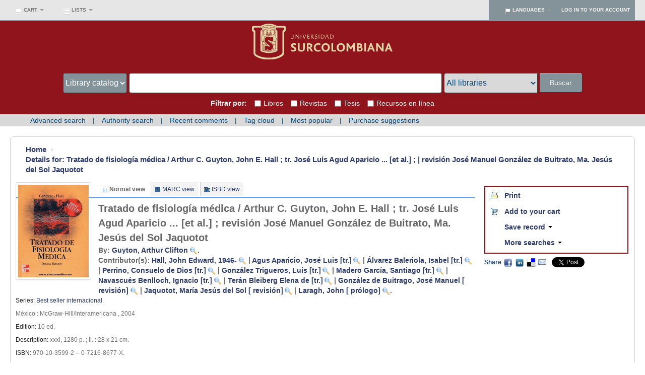

--- FILE ---
content_type: text/html; charset=UTF-8
request_url: https://biblioteca.usco.edu.co/cgi-bin/koha/opac-detail.pl?biblionumber=24234
body_size: 22620
content:









    






    

<!DOCTYPE html>
<!-- TEMPLATE FILE: opac-detail.tt -->




<html lang="en" class="no-js">
<head>

<title>Biblioteca Univ. Surcolombiana catalog &rsaquo; Details for: Tratado de fisiología médica / Arthur C. Guyton, John E. Hall ; tr. José Luis Agud Aparicio ... [et al.] ; | revisión José Manuel González de Buitrato, Ma. Jesús del Sol Jaquotot</title>
<meta http-equiv="Content-Type" content="text/html; charset=utf-8" />
<meta name="generator" content="Koha 17.1102000" /> <!-- leave this for stats -->
<meta name="viewport" content="width=device-width, initial-scale=1" />
<link rel="shortcut icon" href="https://www.usco.edu.co/imagen-institucional/favicon.ico" type="image/x-icon" />

    <link rel="stylesheet" type="text/css" href="/opac-tmpl/bootstrap/lib/bootstrap/css/bootstrap.min.css" />



    <link rel="stylesheet" type="text/css" href="/opac-tmpl/bootstrap/lib/jquery/jquery-ui.css" />




    <link rel="stylesheet" type="text/css" href="/opac-tmpl/bootstrap/css/opac.css" />



<link rel="stylesheet" type="text/css" media="print" href="/opac-tmpl/bootstrap/css/print.css" />

<style type="text/css">.container-fluid:first-child {
padding-right: 0px;
padding-left: 0px;
margin:0px auto;
max-width:1280px;
}

.term {
color: #2C52B7;
background-color: rgba(0, 0, 0, 0.075);
}

#opacheader {
background-color: #fff;
    margin: 0px auto;
}
#opac-main-search [class*="span12"]:first-child {
    margin-left: 0;
background-image: url("https://www.colorhexa.com/ffffff.png");
}
.container-fluid [class*="span12"]:first-child {
    margin-left: 0;
background-image: url("https://www.colorhexa.com/ffffff.png");
}
.row-fluid [id*="koha_url"]:first-child {
    margin-left: 0;
    background-image: url("https://www.colorhexa.com/ffffff.png");
}

body {
    background-color: #fff;
    color: #666666;
}

.navbar-inverse .navbar-inner {
    background-color: #e6e6e6;
    background-image: linear-gradient(to bottom, #e6e6e6, #e6e6e6);
    border-color: #84939A;
}

.navbar-inverse .divider-vertical {
    border-left-color: #e6e6e6;
    border-right-color: #e6e6e6;
}

.navbar .nav > li {
    float: left;
    opacity: 1;
    border-color: #414141;
}

.navbar-inverse .brand, .navbar-inverse .nav > li > a {
    color: #84939A;
    font-weight: normal;
}

.navbar-inverse .divider-vertical {
  border-left-color: #064c31;
  border-right-color: #064c31;
}

.mastheadsearch {
    /* -webkit-border-radius: 7px; */
    -moz-border-radius: 7px;
    border-radius: 0px;
    padding: 1.6em;
    margin: 0 auto;
    background: #8F141B;
    background: -moz-linear-gradient(top, #8F141B 38%, #8F141B 100%);
    background: -o-linear-gradient(top, #8F141B 38%, #8F141B 100%);
    background: -ms-linear-gradient(top, #8F141B 38%, #8F141B 100%);
    background-image: ;
    background-repeat: no-repeat;
    text-align: center;
}

.mastheadsearch label {
    display:none;
}

.btn-group:last-child > .dropdown-toggle {
    border-radius: 0px 4px 4px 0px;
    background-image: url("https://www.colorhexa.com/ffffff.png");
    border-color: #064c31;
}

#members a {
    color: #fff;
    font-weight: 700;
    background-color: #84939A;
}
#opac-main-search select {
    width: auto;
    max-width: 14em;
    border-color: #064c31;
}

.librarypulldown .transl1 {
    width: 53%;
    align-items: center;
    border-color: #064c31;
}

#moresearches ul {
    margin: 0px auto;
    color: #ffffff;
    max-width: 1160px;
}

#moresearches {
    background-color: #d9d9d9;
    margin: 0px auto;
    background-repeat: repeat;
    padding: 2px 0.8em;
}

#moresearches li:after {
    content: " | ";
    padding: 10px;
    color: #004677;
}

#moresearches a:link, #moresearches a:visited {
    color: #004677;
    background-color: #d9d9d9;
}

.toolbar {
    background-color: #FFF;
    border: 1px solid #FFF;
    font-size: 85%;
    padding: 3px 3px 5px 5px;
    vertical-align: middle;
}

#selections-toolbar {
    margin: 0px 0px 1em;
    padding-top: 0.5em;
    padding-left: 0px;
    background-color: #FFF;
}

#moresearches li {
display: inline;
white-space: nowrap;
padding: 0px 0px;
}

a {
   color: #2c3a6c;
}
a:visited {
   color: #2c3a6c;
}

.breadcrumb {
    background-color: #FFF;
}

#menu li.active a {
    background-color: #84939A;
    background-image: none;
    border-right-width: 0px;
    font-weight: bold;
    color: #e6e6e6;
}

#menu li a {
background: none repeat scroll 0% 0% #d9d9d9;
    text-decoration: none;
    display: block;
    border-width: 1px;
    border-style: solid;
    border-color: #FFFFFF #FFFFFF #FFFFFF;
    -moz-border-top-colors: none;
    -moz-border-right-colors: none;
    -moz-border-bottom-colors: none;
    -moz-border-left-colors: none;
    border-image: none;
    border-radius: 0px 0px 0px 0px;
    font-size: 120%;
    padding: 0.7em 0.7em;
    margin: 0px 0px 0px 0px;
    color: #0076B2;
}
#menu li.active a:hover {
    background-color: #84939A;
}
#menu li a:hover {
    background: #84939A;
    color: #fff;
}
.ui-tabs .ui-tabs-nav li.ui-tabs-active a {
color: #FFF;
font-weight: bold;
background: none repeat scroll 0% 0% #414141;
}

.ui-tabs .ui-state-default a, .ui-tabs .ui-state-default a:link, .ui-tabs .ui-state-default a:visited {
color: #ECEDE6;
background: none repeat scroll 0% 0% #8F141B;
}

.nav_results .l_Results a {
    background: none repeat scroll 0% 0% #8F141B;
	 color: #FFF;
}

a:hover, a:focus {
    color: #333;
    text-decoration: underline;
}

#views {
    border-bottom: 1px solid #4D90FB;
    margin-bottom: .5em;
    padding: 0 2em .2em .2em;
    white-space: nowrap;
}

#opacheader {
    background-color: #FFF;
}

a.title {
font-size: 15px;
}

.authorizedheading {
color: #064c31;
font-size: 100%;
}
#logo a {
padding: 0px 0 0;
}

.no-image {
  /* background-color: #fff; */
  /* border: 1px solid #aaa; */
  /* color: #979797; */
  /* display: block; */
  font-size: 0%;
  /* font-weight: bold; */
  /* text-align: center; */
  width: 0px; */
  /* -webkit-border-radius: 3px; */
  -moz-border-radius: 3px;
  /* border-radius: 3px; */
}
.navbar-fixed-top .navbar-inner, .navbar-static-top .navbar-inner {
    box-shadow: 0px 1px 10px rgba(0, 0, 0, 0);
}
.navbar-fixed-top .navbar-inner, .navbar-static-top .navbar-inner {
    border-width: 0 0 2px;
}
#header-region .container-fluid {
padding-right: 0px;
padding-left: 0px;
}
.container-fluid {
padding-right: 0px;
padding-left: 0px;
}
#koha_url{
padding-right: 20px;
}
#opaccredits{
padding-left: 20px;
}
#masthead_search{
height: 40px;
padding: 0px;
font-size: 15.5px;
}
#select_library{
height: 40px;
padding: 0px;
font-size: 15.5px;
margin-right: 5px;
}
#translControl1{
padding: 0px 10px;
height: 40px;
font-size: 30px;
border: 1px solid #414141;
z-index:1;
}
#opac-main-search select{
max-width: 12em;
border: 1px solid #414141;
}
#searchsubmit {
padding:9px 20px;
}


.btn-primary {
    background-image: linear-gradient(to bottom, #84939A, #84939A);
    border: 0;
}
.btn:hover, .btn:focus {
    background-position: 0 -60px;
    color: #fff;
    text-decoration: none;
    transition: background-position 0s linear 0s;
}
.btn-primary:hover, .btn-primary:focus, .btn-primary:active, .btn-primary.active, .btn-primary.disabled, .btn-primary[disabled] {
    background-color: #d9d9d9;
    color: #004677;
}
.main {
    margin: 20px;
}
.registro {
    margin-left: 10px;
}
#bibliodescriptions, #isbdcontents {
    width: 132%;
    margin-top: 4.5em;
}
@media only screen and (max-width: 768px){

#bibliodescriptions, #isbdcontents {
    width: 101%;
}
}

@media (min-width: 1200px){
.row-fluid .span10 {
    width: 73.905983%;
}
}
@media (min-width: 1200px){
.row-fluid [class*="span10"] {
    margin-left: 10.564103%;
}
}

#facetcontainer {
    width: 160%;
    margin-left: 10px;
    background-color: #8F141B;
}

.nolibrarypulldown .transl1 {
    width: 100%;
}

#availability_facet, #au_id, #holdingbranch_id, #itype_id, #location_id, #se_id, #su-geo_id, #su-to_id, #su-ut_id {
    border-bottom: 1px solid #84939A;
}

#search-facets a, #menu a {
    color: #666;
text-decoration: none;
}

.table-striped tbody > tr:nth-child(2n+1) > td, .table-striped tbody > tr:nth-child(2n+1) > th {
    background-color: rgb(230, 230, 230);
}

.buscador{
	margin-top: -10px;
    	margin-bottom: -10px;
}
.checkbuscador { 
	margin-left: 0px;
    	margin-right: 10px;
    	margin-top: -2px;
}
.breadcrumb { 
    font-size: 15px;
    font-weight: bold;
}
#selections-toolbar, .selections-toolbar {
    background: -moz-linear-gradient(top, #F4F4F4 0, #F4F4F4 14%, #F4F4F4 100%);
    background: -webkit-gradient(linear, left top, left bottom, color-stop(0, #F4F4F4), color-stop(14%, #F4F4F4), color-stop(100%, #F4F4F4));
    background: -webkit-linear-gradient(top, #F4F4F4 0, #f4f4f4 14%, #f4f4f4 100%);
    background: -o-linear-gradient(top, #F4F4F4 0, #F4F4F4 14%, #F4F4F4 100%);
    background: -ms-linear-gradient(top, #F4F4F4 0, #F4F4F4 14%, #F4F4F4 100%);
    background: linear-gradient(top, #F4F4F4 0, #F4F4F4 14%, #F4F4F4 100%);
    filter: progid:DXImageTransform.Microsoft.gradient(startColorstr='#F4F4F4', endColorstr='#F4F4F4', GradientType=0);
    border-bottom: 1px solid #a9a9a9;
    border-top: 1px solid #a9a9a9;
}
@media (min-width: 1200px){
.row-fluid [class="span3"] {
    margin-left: 1.564103%;
}
}


.pg_menu {
    font-size: 100%;
}
#social_networks span {
    margin: 0.5em 0 0.5em 0em !important;
}
#booleansearch {
    margin-left: 10px;
}
#pubrange {
    margin-left: 10px;
}
#login {
    background-color: #f4f4f4;
    border-radius: 10px;
}
form {
    margin: 0px 10px 20px;
}
#userid, #password{
width:93%;
}

.btn:hover, .btn:focus, .btn:active, .btn.active, .btn.disabled, .btn[disabled] {
    color: #fff;
    background-color: #84939A;
}
#searchsubmit:hover {
    background-color: #d9d9d9;
    color: #004677;
}
.dropdown-menu {
z-index:2;
}
div#loggedin {
    padding-left: 10px;
}
div#notloggedin {
    padding-left: 10px;
}

#search-facets li, #menu li {
color:#004677;
}

.newsheader {
background-color: #414141;
color: #FFF;
}

.newsfooter {
font-size: 9px;
}

---------------------------------------------------------------


a {
  text-decoration: none;
}

nav {
  display: table;
  position: relative;
  table-layout: fixed;
  width: 100%;
}
nav input {
  display: none;
}
nav label {
  margin: 0;
}
nav div.nav-container {
  display: table-row;
}
nav div.nav-container > div {
  display: table-cell;
}
nav div.nav-container > div:nth-of-type(5n+1) .slide, nav div.nav-container > div:nth-of-type(5n+1) a {
  border-color: #8cc63f;
}
nav div.nav-container > div:nth-of-type(5n+1) .slide:hover, nav div.nav-container > div:nth-of-type(5n+1) a:hover {
  color: #567b24;
}
nav div.nav-container > div:nth-of-type(5n+1) .slide ~ .child-menu, nav div.nav-container > div:nth-of-type(5n+1) a ~ .child-menu {
  background-color: #a4d266;
}
nav div.nav-container > div:nth-of-type(5n+1) input:checked ~ label, nav div.nav-container > div:nth-of-type(5n+1) .slide.active ~ label {
  color: #8cc63f;
}
nav div.nav-container > div:nth-of-type(5n+2) .slide, nav div.nav-container > div:nth-of-type(5n+2) a {
  border-color: #ef3724;
}
nav div.nav-container > div:nth-of-type(5n+2) .slide:hover, nav div.nav-container > div:nth-of-type(5n+2) a:hover {
  color: #a11a0c;
}
nav div.nav-container > div:nth-of-type(5n+2) .slide ~ .child-menu, nav div.nav-container > div:nth-of-type(5n+2) a ~ .child-menu {
  background-color: #f26254;
}
nav div.nav-container > div:nth-of-type(5n+2) input:checked ~ label, nav div.nav-container > div:nth-of-type(5n+2) .slide.active ~ label {
  color: #ef3724;
}
nav div.nav-container > div:nth-of-type(5n+3) .slide, nav div.nav-container > div:nth-of-type(5n+3) a {
  border-color: #ffa61a;
}
nav div.nav-container > div:nth-of-type(5n+3) .slide:hover, nav div.nav-container > div:nth-of-type(5n+3) a:hover {
  color: #b36d00;
}
nav div.nav-container > div:nth-of-type(5n+3) .slide ~ .child-menu, nav div.nav-container > div:nth-of-type(5n+3) a ~ .child-menu {
  background-color: #ffba4d;
}
nav div.nav-container > div:nth-of-type(5n+3) input:checked ~ label, nav div.nav-container > div:nth-of-type(5n+3) .slide.active ~ label {
  color: #ffa61a;
}
nav div.nav-container > div:nth-of-type(5n+4) .slide, nav div.nav-container > div:nth-of-type(5n+4) a {
  border-color: #1ab1ff;
}
nav div.nav-container > div:nth-of-type(5n+4) .slide:hover, nav div.nav-container > div:nth-of-type(5n+4) a:hover {
  color: #0076b3;
}
nav div.nav-container > div:nth-of-type(5n+4) .slide ~ .child-menu, nav div.nav-container > div:nth-of-type(5n+4) a ~ .child-menu {
  background-color: #4dc2ff;
}
nav div.nav-container > div:nth-of-type(5n+4) input:checked ~ label, nav div.nav-container > div:nth-of-type(5n+4) .slide.active ~ label {
  color: #1ab1ff;
}
nav div.nav-container > div:nth-of-type(5n+5) .slide, nav div.nav-container > div:nth-of-type(5n+5) a {
  border-color: #FC1DCF;
}
nav div.nav-container > div:nth-of-type(5n+5) .slide:hover, nav div.nav-container > div:nth-of-type(5n+5) a:hover {
  color: #b1028d;
}
nav div.nav-container > div:nth-of-type(5n+5) .slide ~ .child-menu, nav div.nav-container > div:nth-of-type(5n+5) a ~ .child-menu {
  background-color: #fd4fda;
}
nav div.nav-container > div:nth-of-type(5n+5) input:checked ~ label, nav div.nav-container > div:nth-of-type(5n+5) .slide.active ~ label {
  color: #FC1DCF;
}
nav a, nav label {
  -moz-transition-property: color;
  -o-transition-property: color;
  -webkit-transition-property: color;
  transition-property: color;
  -moz-transition-duration: 0.2s;
  -o-transition-duration: 0.2s;
  -webkit-transition-duration: 0.2s;
  transition-duration: 0.2s;
  -moz-transition-timing-function: ease-in;
  -o-transition-timing-function: ease-in;
  -webkit-transition-timing-function: ease-in;
  transition-timing-function: ease-in;
}
nav .slide {
  padding: 10px 10px;
  font-size: 1em;
  display: block;
  color: #393939;
  border-top: 4px solid transparent;
  position: relative;
  -moz-transition-property: border-width, color;
  -o-transition-property: border-width, color;
  -webkit-transition-property: border-width, color;
  transition-property: border-width, color;
  -moz-transition-duration: 0.1s, 0.2s;
  -o-transition-duration: 0.1s, 0.2s;
  -webkit-transition-duration: 0.1s, 0.2s;
  transition-duration: 0.1s, 0.2s;
  -moz-transition-timing-function: ease-in;
  -o-transition-timing-function: ease-in;
  -webkit-transition-timing-function: ease-in;
  transition-timing-function: ease-in;
  -moz-transition-delay: 0.2s, 0s;
  -o-transition-delay: 0.2s, 0s;
  -webkit-transition-delay: 0.2s, 0s;
  transition-delay: 0.2s, 0s;
}
nav .slide .element {
  font-size: 1.25em;
  font-weight: 600;
  font-style: normal;
  display: block;
  line-height: 1;
}
nav .slide .name {
  font-size: 0.6875em;
  position: relative;
}
nav .has-child .name:after {
  content: "";
  width: 10px;
  height: 4px;
  background-image: url("https://www.elemental-shift.com/remote-assets/down-arrow.svg");
  display: block;
  position: absolute;
  bottom: -9px;
  left: 1px;
  background-repeat: no-repeat;
  -moz-transition-property: -moz-transform;
  -o-transition-property: -o-transform;
  -webkit-transition-property: -webkit-transform;
  transition-property: transform;
  -moz-transition-duration: 0.5s;
  -o-transition-duration: 0.5s;
  -webkit-transition-duration: 0.5s;
  transition-duration: 0.5s;
  -moz-transition-timing-function: ease-in;
  -o-transition-timing-function: ease-in;
  -webkit-transition-timing-function: ease-in;
  transition-timing-function: ease-in;
  -moz-transform-origin: 50% 50%;
  -ms-transform-origin: 50% 50%;
  -webkit-transform-origin: 50% 50%;
  transform-origin: 50% 50%;
}
nav .child-menu {
  display: block;
  position: absolute;
  max-height: 0;
  overflow: hidden;
  background-color: #393939;
  width: 100%;
  top: 65px;
  left: 0;
  z-index: 5000;
  -moz-transition-property: max-height;
  -o-transition-property: max-height;
  -webkit-transition-property: max-height;
  transition-property: max-height;
  -moz-transition-duration: 0.5s;
  -o-transition-duration: 0.5s;
  -webkit-transition-duration: 0.5s;
  transition-duration: 0.5s;
  -moz-transition-timing-function: ease-in;
  -o-transition-timing-function: ease-in;
  -webkit-transition-timing-function: ease-in;
  transition-timing-function: ease-in;
}
nav .child-menu a {
  color: white;
  display: inline-block;
  padding: 15px 30px 15px 10px;
  font-size: 0.9375em;
}
nav input:checked ~ .child-menu {
  max-height: 100px;
  -moz-transition-property: max-height;
  -o-transition-property: max-height;
  -webkit-transition-property: max-height;
  transition-property: max-height;
  -moz-transition-duration: 0.5s;
  -o-transition-duration: 0.5s;
  -webkit-transition-duration: 0.5s;
  transition-duration: 0.5s;
  -moz-transition-timing-function: ease-in;
  -o-transition-timing-function: ease-in;
  -webkit-transition-timing-function: ease-in;
  transition-timing-function: ease-in;
}
nav input:checked ~ .has-child .name:after {
  -moz-transform: rotateX(180deg);
  -webkit-transform: rotateX(180deg);
  transform: rotateX(180deg);
}

@media only screen and (min-width: 48.0625em) {
  nav {
    display: block;
    table-layout: auto;
  }
  nav div.nav-container {
    display: block;
  }
  nav div.nav-container > div {
    display: block;
    margin: 5px 0;
  }
  nav div.nav-container > div:hover .slide {
    border-left-width: 55px;
    -moz-transition-delay: 0;
    -o-transition-delay: 0;
    -webkit-transition-delay: 0;
    transition-delay: 0;
  }
  nav .slide {
    display: block;
    width: auto;
    border-left: solid 4px #393939;
    border-top: none;
  }
  nav .slide .element {
    line-height: 1;
  }
  nav .child-menu {
    display: block;
    position: relative;
    top: 0;
    background-color: transparent !important;
    margin-left: 55px;
    width: auto;
    max-height: 0px;
    overflow: hidden;
    border-top: none;
  }
  nav .child-menu a {
    color: #393939;
    display: block;
    padding: 3px 0 3px 10px;
    font-size: 0.8125em;
  }
  nav input:checked ~ div.child-menu {
    max-height: 120px;
  }
  nav input:checked ~ .slide {
    border-width: 55px;
  }
}
.masthead {
  font-family: "Open Sans", verdana;
}
.masthead .brand-container {
  padding: 10px;
  background-color: #393939;
}
.masthead .brand-container a {
  color: white;
  display: inline-block;
  -moz-transition-property: all;
  -o-transition-property: all;
  -webkit-transition-property: all;
  transition-property: all;
  -moz-transition-duration: 0.2s;
  -o-transition-duration: 0.2s;
  -webkit-transition-duration: 0.2s;
  transition-duration: 0.2s;
  -moz-transition-timing-function: ease-in;
  -o-transition-timing-function: ease-in;
  -webkit-transition-timing-function: ease-in;
  transition-timing-function: ease-in;
}
.masthead .brand-container a:hover {
  color: #8cc63f;
}
.masthead .brand-initials {
  font-size: 3.0625em;
  font-weight: 700;
  font-style: normal;
  display: block;
  line-height: 42px;
}
.masthead .brand-name {
  font-size: 0.8125em;
  text-indent: 3px;
  display: block;
}
.navbar-inverse .nav>li>a:focus, .navbar-inverse .nav>li>a:hover {
    background-color: transparent;
    color: #666;
}


@media only screen and (min-width: 48.0625em) {
  .masthead {
    position: absolute;
    top: 0;
    left: 0;
    width: 150px;
  }
  .masthead .brand-container {
    padding: 10px 0 50px 10px;
  }
  .masthead .brand-container a {
    display: block;
  }
}



.pg_menu li a, .pg_menu li span {

padding: .3em .3em;
}

.navbar-inverse .nav li.dropdown.open>.dropdown-toggle, .navbar-inverse .nav li.dropdown.active>.dropdown-toggle, .navbar-inverse .nav li.dropdown.open.active>.dropdown-toggle {
    background-color: #11111117;
    color: #ffffff;
}

#members p {
    color: #fff;
}
select {
    width: 220px;
    border: 1px solid #e6e6e6;
    background-color: #8F141B;
    color: #ffffff;
}
#selectbox {
    width: 95%;
    border: 1px solid #e6e6e6;
    background-color: #e0e0e0;
    color: #777;
}
article, aside, footer, header, nav, section {
    display: block;
}
body, button, h1, h2, h3, h4, input, optgroup, select, textarea {
    font-family: Roboto,sans-serif!important;
}
footer {
    font-family: Roboto,sans-serif!important;
}
footer {
    background: #4a4741;
    border-top: 3px solid #6a665d;
    padding-top: 30px;
    padding-bottom: 60px;
    padding-bottom: 40px;
    font-size: 13px;
    color: #fff;
}
.row {
    max-width: 75rem;
    margin-right: auto;
    margin-left: auto;
}
footer .links {
    padding-top: 40px;
}
.column, .columns {
    width: 100%;
    float: left;
}
.small-12 {
    width: 100%;
}
@media print, screen and (min-width: 40em){
.medium-3 {
    width: 25%;
}}
@media print, screen and (min-width: 40em){
.medium-1 {
    width: 8.33333%;
}}
@media print, screen and (min-width: 40em){
.column, .columns {
    padding-right: 7px;
    padding-left: 7px;
}}
.column, .columns, .row.gutter-medium>.column, .row.gutter-medium>.columns, .row.gutter-small>.column, .row.gutter-small>.columns {
    padding-right: 7px;
    padding-left: 7px;
}

footer ul {
    margin: 0;
    padding: 0;
    list-style: none;
}
li {
    font-size: inherit;
}
footer ul li a {
    padding: 6px 0;
    font-size: 13px;
    color: #fff;
    text-transform: uppercase;
    text-decoration: none;
    display: block;
}
footer .divisor {
    width: 3px;
    background: url("https://www.banrepcultural.org/assets/images/divisor.jpg") repeat-y;
    height: 300px;
    margin: 0 auto;
}
.column:last-child:not(:first-child), .columns:last-child:not(:first-child) {
    float: right;
}
footer a {
    color: #c0bdb5;
    text-decoration: none;
    font-size: 13px;
    font-weight: 100;
}
footer {
font-family: Roboto,sans-serif!important;
}
.row:after, .row:before {
    display: table;
    content: " ";
}
*, :after, :before {
    box-sizing: inherit;
}
blockquote, dd, div, dl, dt, form, h1, h2, h3, h4, h5, h6, li, ol, p, pre, td, th, ul {
    margin: 0;
    padding: 0;
}
.column:last-child:not(:first-child), .columns:last-child:not(:first-child) {
    float: right;
}
#opaccredits {
    padding-left: 0px;
}
.footer a:visited {
    color: #c0bdb5;
}
.footer a:hover, a:focus {
    text-decoration: none;
}
#facetcontainer {
    width: 160%;
    margin-left: 10px;
    background-color: #e6e6e6;
}
#search-facets h4 a, #menu h4 a {
    background-color: #8F141B;
    border-radius: 0px 0px 0px 0px;
    border-bottom: rgb(103, 146, 74);
    display: block;
    font-weight: bold;
    padding: 0.7em 0.2em;
    text-decoration: none;
    color: rgb(255, 255, 255);
}
#sort_by, #addto {
background-color:#d9d9d9;
color:#004677;
}
#action {
    margin: .5em 0 0 0;
    background-color: #fff;
    border: 2px solid #8F141B;
    padding-bottom: 3px;
}
.form-inline {
    display: block;
    margin: 0 auto;
    width: 1170px;
}
.header__brand .container .header__brand_wrapper {
    padding-bottom: 0.75rem;
    background-color: #fff;
    width: 100%;
    float: left;
}
@media (min-width: 999px)
.col-lg-12 {
    float: left;
    width: 100%;
}
.header__logo {
    padding-top: 0.75rem;
    float: left;
    margin: 10px 0 0 0;
    padding: 0;
}
@media (min-width: 555px){
.header__name-and-slogan {
    max-width: inherit;
}
}
.header__name-and-slogan {
    margin-top: 1.65rem;
    margin-left: 1.65rem;
    float: left;
    max-width: 445px;
}
.header__site-link:link, .header__site-link:visited {
    color: #231f20;
    text-decoration: none;
}
@media (min-width: 555px){
.header__site-name {
    font-size: 1.25rem;
    line-height: 1.5rem;
}}
.header__site-name {
    font-size: 1.25rem;
    line-height: 1.5rem;
margin: 0;
}
#opacheader {
    background-color: #fff;
}
.header__site-slogan {
    font-size: 0.875rem;
    line-height: 1.05rem;
    text-transform: uppercase;
    color: #594f51;
    margin: 0;
}

#booleansearch select, #langfilter select, #location select, #userauthhome select, #search-facets select, #select_library, #itemtype, #patronreason {
color:#666;
background-color:#d9d9d9;
color:#004677}

#masthead_search {
color:#fff;
background-color:#84939A;
}


.btn-success {
    color: #ffffff;
    text-shadow: 0 -1px 0 rgba(0, 0, 0, 0.25);
    background-color: #84939A;
    background-image: -moz-linear-gradient(top, #84939A, #84939A);
    background-image: -webkit-gradient(linear, 0 0, 0 100%, from(#84939A), to(#84939A));
    background-image: -webkit-linear-gradient(top, #84939A, #84939A);
    background-image: -o-linear-gradient(top, #84939A, #84939A);
    background-image: linear-gradient(to bottom, #84939A, #84939A);
    background-repeat: repeat-x;
    filter: progid:DXImageTransform.Microsoft.gradient(startColorstr='#ff62c462', endColorstr='#ff51a351', GradientType=0);
    border-color: #84939A #84939A #84939A;
    border-color: rgba(0, 0, 0, 0.1) rgba(0, 0, 0, 0.1) rgba(0, 0, 0, 0.25);
    filter: progid:DXImageTransform.Microsoft.gradient(enabled = false);
}
.input-append input[type=text] {
    padding: 14px 10px 14px 0px;
}
.tags {
    margin-left: 10px;
}
div.rating-cancel, div.star-rating {
    margin-left: 10px;
}
#catalogue_detail_biblio {
margin-left:10px;
}
.btn-danger {
    background-color: #f5f5f5;
    background-image: -moz-linear-gradient(top, #84939A, #84939A);
    background-image: -webkit-gradient(linear, 0 0, 0 100%, from(#84939A), to(#84939A));
    background-image: -webkit-linear-gradient(top, #84939A, #84939A);
    background-image: -o-linear-gradient(top, #84939A, #84939A);
    background-image: linear-gradient(to bottom, #84939A, #84939A);
    background-repeat: repeat-x;
    filter: progid:DXImageTransform.Microsoft.gradient(startColorstr='#ffffffff', endColorstr='#ffe6e6e6', GradientType=0);
    border-color: #e6e6e6 #e6e6e6 #bfbfbf;
    border-color: rgba(0, 0, 0, 0.1) rgba(0, 0, 0, 0.1) rgba(0, 0, 0, 0.25);
    filter: progid:DXImageTransform.Microsoft.gradient(enabled = false);
    border: 1px solid #cccccc;
    border-bottom-color: #b3b3b3;
    -webkit-border-radius: 4px;
    -moz-border-radius: 4px;
    border-radius: 4px;
    -webkit-box-shadow: inset 0 1px 0 rgba(255,255,255,.2), 0 1px 2px rgba(0,0,0,.05);
    -moz-box-shadow: inset 0 1px 0 rgba(255,255,255,.2), 0 1px 2px rgba(0,0,0,.05);
    box-shadow: inset 0 1px 0 rgba(255,255,255,.2), 0 1px 2px rgba(0,0,0,.05);
    color:#fff!important;
}
.btn-danger:hover {
background-color:#d9d9d9;
color:#004677!important;
}



.navbar .divider-vertical1 {
    height: 10px;
    margin: 15px 7px;
    border-left: 1px solid #000;
    border-right: 0px solid #ffffff;
}
.navbar-inverse .brand, .navbar-inverse .nav>li>a {
    color: #666;
    font-weight: 100;
    font-size: 10px;
    TEXT-TRANSFORM: uppercase;
    padding: 10px 10px 10px;
    text-shadow: 0 0px 0 rgba(0, 0, 0, 0.25);
}
.navbar .nav.pull-right {
    float: right;
    margin-right: 0;
    background-color: #84939A;
    padding-left: 20px;
    color: #fff;
}
#members a.logout {
    color: #fff;
    padding: 0px 1em;
}
.navbar .divider-vertical {
    height: 40px;
    margin: 0 9px;
    border-left: 0px solid #f2f2f2;
    border-right: 0px solid #ffffff;
}
.footer a.blank:visited {
color:#fff;
}
.footer a.blank:visited {
color:#fff;
}
.footer h2 {
    color: #fff;
    font-weight: 100;
    line-height: 400%;
    font-size: 13px;
}
#moresearches1 {
    background-color: #004677;
    margin: 0px auto;
    background-repeat: repeat;
    padding: 10px 0.8em;
    text-align: center;
}
#moresearches1 ul {
    margin: 0px auto;
    color: #ffffff;
    max-width: 1160px;
}
#moresearches1 li {
    display: inline;
    white-space: nowrap;
    padding: 0px 0px;
}
#moresearches1 a:link, #moresearches1 a:visited {
    color: #fff;
    background-color: #004677;
}
#moresearches1 li:after {
    content: " | ";
    padding: 10px;
    color: #fff;
}
#moresearches1 li:last-child:after {
    content: "";
}
footer .social {
    padding-top: 20px;
}
footer .social a {
    color: #fff;
    border: 1px solid #fff;
    padding: 3px;
    border-radius: 50px;
    margin-left: 5px;
    width: 25px;
    height: 25px;
    font-size: 12px;
    text-align: center;
}
footer .social a, footer .social li {
    display: inline-block;
}
.demo-icon {
    overflow: hidden;
    height: 20px;
    display: inline-block;
}
[class*=" icon-"]:before, [class^=icon-]:before {
    font-family: fontello;
    font-style: normal;
    font-weight: 400;
    speak: none;
    display: inline-block;
    text-decoration: inherit;
    width: auto;
    margin-right: 3px;
    text-align: center;
    font-variant: normal;
    text-transform: none;
    line-height: inherit;
    margin-left: 3px;
    -webkit-font-smoothing: antialiased;
    -moz-osx-font-smoothing: grayscale;
}
footer .social a:hover {
    color: #4a4741;
    background: #e5e4e1;
    border: 1px solid #e5e4e1;
}


.online_resources a{
    font-weight: bold;
    text-decoration: underline;
    color: #84939A;
}

.btn2 {
    display: inline-block;
    padding: 15px 40%;
    margin-bottom: 0;
    font-size: 14px;
    line-height: 20px;
    text-align: center;
    vertical-align: middle;
    cursor: pointer;
    color: #fff;
    background-color: #8F141B;
    background-image: -moz-linear-gradient(top, #8F141B, #8F141B);
    background-image: -webkit-gradient(linear, 0 0, 0 100%, from(#8F141B), to(#8F141B));
    background-image: -webkit-linear-gradient(top, #8F141B, #8F141B);
    background-image: -o-linear-gradient(top, #8F141B,#8F141B);
    background-image: linear-gradient(to bottom, #8F141B,#8F141B);
    background-repeat: repeat-x;
    filter: progid:DXImageTransform.Microsoft.gradient(startColorstr='#ffffffff', endColorstr='#ffe6e6e6', GradientType=0);
    border-color: #e6e6e6 #e6e6e6 #bfbfbf;
    border-color: rgba(0, 0, 0, 0.1) rgba(0, 0, 0, 0.1) rgba(0, 0, 0, 0.25);
    filter: progid:DXImageTransform.Microsoft.gradient(enabled = false);
    border: 1px solid #cccccc;
    border-bottom-color: #b3b3b3;
    -webkit-border-radius: 4px;
    -moz-border-radius: 4px;
    border-radius: 4px;
    -webkit-box-shadow: inset 0 1px 0 rgba(255,255,255,.2), 0 1px 2px rgba(0,0,0,.05);
    -moz-box-shadow: inset 0 1px 0 rgba(255,255,255,.2), 0 1px 2px rgba(0,0,0,.05);
    box-shadow: inset 0 1px 0 rgba(255,255,255,.2), 0 1px 2px rgba(0,0,0,.05);
}
/* CSS for Koha CoverFlow Plugin 
   This CSS was added automatically by installing the CoverFlow plugin
   Please do not modify */
.coverflow {
    height:160px;
    margin-left:25px;
    width:850px;
}

.coverflow img,.coverflow .item {
    -moz-border-radius:10px;
    -moz-box-shadow:0 5px 5px #777;
    -o-border-radius:10px;
    -webkit-border-radius:10px;
    -webkit-box-shadow:0 5px 5px #777;
    border-radius:10px;
    box-shadow:0 5px 5px #777;
    height:100%;
    width:100%;
}

.itemTitle {
    padding-top:30px;
}

.coverflow .selectedItem {
    -moz-box-shadow:0 4px 10px #0071BC;
    -webkit-box-shadow:0 4px 10px #0071BC;
    border:1px solid #0071BC;
    box-shadow:0 4px 10px #0071BC;
}
/* End of CSS for Koha CoverFlow Plugin */
    </style>

<link rel="unapi-server" type="application/xml" title="unAPI" href="https://biblioteca.usco.edu.co//cgi-bin/koha/unapi" />
<link rel="stylesheet" type="text/css" href="/opac-tmpl/bootstrap/css/jquery.rating.css" />
<!-- Respond.js brings responsive layout behavior to IE < v.9 -->
<!--[if lt IE 9]>
    <script src="/opac-tmpl/bootstrap/lib/respond.min.js"></script>
<![endif]-->
<script type="text/javascript">
    function _(s) { return s } // dummy function for gettext
</script>
<script type="text/javascript" src="/opac-tmpl/bootstrap/lib/modernizr.min.js"></script>
<link rel="stylesheet" type="text/css" href="/opac-tmpl/bootstrap/lib/font-awesome/css/font-awesome.min.css" />





    

<script type="text/javascript">
    var GB_ROOT_DIR = "/opac-tmpl/bootstrap/lib/greybox/";
</script>
<script type="text/javascript" src="/opac-tmpl/bootstrap/lib/greybox/AJS.js"></script>
<script type="text/javascript" src="/opac-tmpl/bootstrap/lib/greybox/AJS_fx.js"></script>
<script type="text/javascript" src="/opac-tmpl/bootstrap/lib/greybox/gb_scripts.js"></script>
<link href="/opac-tmpl/bootstrap/lib/greybox/gb_styles.css" rel="stylesheet" type="text/css" />

</head>


    


    




    

<body ID="opac-detail" class="branch-default scrollto" >




<div id="wrap">
    <div id="header-region" class="noprint">
        <div class="navbar navbar-inverse navbar-static-top">
            <div class="navbar-inner">
                <div class="container-fluid">
                    <h1 id="logo">
                        <a class="brand" href="/cgi-bin/koha/opac-main.pl">
                            
                                Biblioteca Univ. Surcolombiana
                            
                        </a>
                    </h1>
                    
                        <div id="cartDetails" class="cart-message">Your cart is empty.</div>
                    
                    <ul class="nav">
                        
                            <li class="dropdown">
                                <a href="#" title="Collect items you are interested in" class="dropdown-toggle" id="cartmenulink" data-toggle="dropdown" role="button">
                                    <i id="carticon" class="icon-shopping-cart icon-white"></i> <span class="cartlabel">Cart</span> <span id="basketcount"></span> <b class="caret"></b>
                                </a>
                                <ul aria-labelledby="cartmenulink" role="menu" class="dropdown-menu">
                                    <li role="presentation">
                                        <a href="#" id="cartmenuitem" class="cart-message" tabindex="-1" role="menuitem">Your cart is empty.</a>
                                    </li>
                                </ul>
                            </li>
                        
                        
                            <li class="divider-vertical"></li>
                        
                        
                            <li class="dropdown">
                                <a href="#" title="Show lists" class="dropdown-toggle" id="listsmenu" data-toggle="dropdown" role="button"><i class="icon-list icon-white"></i> <span class="listslabel">Lists</span> <b class="caret"></b></a>
                                <ul aria-labelledby="listsmenu" role="menu" class="dropdown-menu">
                                
                                    <li role="presentation"><a href="/cgi-bin/koha/opac-shelves.pl?op=list&amp;category=2" tabindex="-1" role="menuitem"><strong>Public lists</strong></a></li>
                                    
                                    
                                        <li role="presentation"><a href="/cgi-bin/koha/opac-shelves.pl?op=view&amp;shelfnumber=116&amp;sortfield=title" tabindex="-1" role="menuitem">Comunicación</a></li>
                                        
                                        
                                    
                                        <li role="presentation"><a href="/cgi-bin/koha/opac-shelves.pl?op=view&amp;shelfnumber=229&amp;sortfield=title" tabindex="-1" role="menuitem">Bibliografía Ing. Agrícola</a></li>
                                        
                                        
                                    
                                        <li role="presentation"><a href="/cgi-bin/koha/opac-shelves.pl?op=view&amp;shelfnumber=145&amp;sortfield=title" tabindex="-1" role="menuitem">Bibliografía de Comunicación Social y Periodismo</a></li>
                                        
                                        
                                    
                                        <li role="presentation"><a href="/cgi-bin/koha/opac-shelves.pl?op=view&amp;shelfnumber=210&amp;sortfield=title" tabindex="-1" role="menuitem">Economia</a></li>
                                        
                                        
                                    
                                        <li role="presentation"><a href="/cgi-bin/koha/opac-shelves.pl?op=view&amp;shelfnumber=230&amp;sortfield=title" tabindex="-1" role="menuitem">Ecuaciones diferenciales</a></li>
                                        
                                        
                                    
                                        <li role="presentation"><a href="/cgi-bin/koha/opac-shelves.pl?op=view&amp;shelfnumber=231&amp;sortfield=title" tabindex="-1" role="menuitem">Savater</a></li>
                                        
                                        
                                    
                                        <li role="presentation"><a href="/cgi-bin/koha/opac-shelves.pl?op=view&amp;shelfnumber=234&amp;sortfield=title" tabindex="-1" role="menuitem">Ciencia Política</a></li>
                                        
                                        
                                    
                                        <li role="presentation"><a href="/cgi-bin/koha/opac-shelves.pl?op=view&amp;shelfnumber=241&amp;sortfield=title" tabindex="-1" role="menuitem">Medicina deportiva</a></li>
                                        
                                        
                                    
                                        <li role="presentation"><a href="/cgi-bin/koha/opac-shelves.pl?op=view&amp;shelfnumber=243&amp;sortfield=title" tabindex="-1" role="menuitem">Educación Física Recreación y Deportes</a></li>
                                        
                                        
                                    
                                        <li role="presentation"><a href="/cgi-bin/koha/opac-shelves.pl?op=view&amp;shelfnumber=247&amp;sortfield=title" tabindex="-1" role="menuitem">Psicologia general</a></li>
                                        
                                        
                                    
                                        <li role="presentation"><a href="/cgi-bin/koha/opac-shelves.pl?op=list&amp;category=2" tabindex="-1" role="menuitem" class="listmenulink">View All</a></li>
                                    
                                
                                <li class="divider" role="presentation"></li>
                                
                                    <li role="presentation"><a href="/cgi-bin/koha/opac-shelves.pl?op=list&amp;category=1" tabindex="-1" role="menuitem"><strong>Your lists</strong></a></li>
                                    
                                        
                                            <li role="presentation"><a href="/cgi-bin/koha/opac-user.pl" tabindex="-1" class="menu-inactive loginModal-trigger" role="menuitem">Log in to create your own lists</a></li>
                                        
                                    
                                
                                </ul> <!-- / .dropdown-menu -->
                            </li> <!-- / .dropdown -->
                        
                    </ul> <!-- / .nav -->
                    <div id="listsDetails"></div>
                    
                        <a id="user-menu-trigger" class="pull-right" href="#"><i class="icon-user"></i> <span class="caret"></span></a>
                        <div id="members">
                            <ul class="nav pull-right">

                                

<li class="dropdown">
  <a href="#" title="Switch languages" class="dropdown-toggle" id="langmenu" data-toggle="dropdown" role="button"><i class="icon-flag icon-white"></i> <span class="langlabel">Languages</span> <b class="caret"></b></a>
    <ul aria-labelledby="langmenu" role="menu" class="dropdown-menu">
    
        
            
                
                    
                    <li role="presentation"><a href="#" tabindex="-1" class="menu-inactive" role="menuitem">English&nbsp;<i class="icon-ok"></i></a></li>
                    
                
            
        
    
        
            
                
                    
                    <li role="presentation"><a href="/cgi-bin/koha/opac-changelanguage.pl?language=es-ES"  tabindex="-1" role="menuitem" class="listmenulink">Español</a></li>
                    
                
            
        
    
    </ul> <!-- /# .dropdown-menu -->
</li> <!-- / .dropdown -->



                                
                                    
                                        
                                            <li><a href="/cgi-bin/koha/opac-user.pl" class="loginModal-trigger" role="button" data-toggle="modal">Log in to your account</a></li>
                                        
                                    
                                    
                                
                                
                                
                                    
                                
                            </ul>
                        </div> <!-- /members -->
                    
                </div> <!-- /container-fluid -->
            </div> <!-- /navbar-inner -->
        </div> <!-- /navbar -->

        
            <div class="container-fluid">
                <div class="row-fluid">
                    <div id="opacheader">
                        <p style="background-color: #8F141B; padding: 5px 500px; display: inline-block; text-align: center;">
    <img src="https://www.usco.edu.co/resources/img/interface/universidad-surcolombiana.svg" alt="Logo de la biblioteca USCO" width="827" height="102" />
</p>
                    </div>
                </div>
            </div>
        
    </div> <!-- / header-region -->

    <div class="container-fluid">
        <div class="row-fluid">
            <div id="opac-main-search">
    <!--             <div class="span2">
        
            <h1 id="libraryname">
        
            <a href="/cgi-bin/koha/opac-main.pl">Biblioteca Univ. Surcolombiana</a></h1>
    </div> /.span2 -->
            <div class="span12">
                
                    
                        
                            <div class="mastheadsearch librarypulldown">
                        
                        
                            <form name="searchform" method="get" action="/cgi-bin/koha/opac-search.pl" id="searchform" class="form-inline">
                                <label for="masthead_search"> Search
                                    
                                </label>

                                <select name="idx" id="masthead_search">
                                
                                    <option value="">Library catalog</option>
                                
                                
                                    <option value="ti">Title</option>
                                
                                
                                    <option value="au">Author</option>
                                
                                
                                    <option value="su">Subject</option>
                                
                                
                                    <option value="nb">ISBN</option>
                                
                                
                                    <option value="se">Series</option>
                                
                                
                                    
                                        <option value="callnum">Call number</option>
                                    
                                
                                </select>

                                
                                
                                    <input type="text" title="Type search term" class="transl1" id = "translControl1" name="q" /><span id="translControl"></span>
                                

                                

                                
                                    <div class="input-append">
                                        <select name="branch_group_limit" id="select_library">
                                            <option value="">All libraries</option>
                                            <optgroup label="Libraries">
                                                
                                                    
                                                        <option value="branch:81">Biblioteca Artes - Neiva</option>
                                                    
                                                
                                                    
                                                        <option value="branch:80">Biblioteca Central</option>
                                                    
                                                
                                                    
                                                        <option value="branch:83">Biblioteca Ciencias de la Salud</option>
                                                    
                                                
                                                    
                                                        <option value="branch:84">Biblioteca Garzón</option>
                                                    
                                                
                                                    
                                                        <option value="branch:88">Biblioteca Idiomas - Neiva</option>
                                                    
                                                
                                                    
                                                        <option value="branch:86">Biblioteca La Plata</option>
                                                    
                                                
                                                    
                                                        <option value="branch:85">Biblioteca Pitalito</option>
                                                    
                                                
                                            
                                                </optgroup>
                                                <optgroup label="Groups">
                                                    
                                                </optgroup>
                                            
                                        </select>
                                        <button type="submit" id="searchsubmit" class="btn btn-primary">Go</button>
                                    </div>
                                

                            </form>
                        
                        </div> <!-- / .mastheadsearch -->
                    

                    <div class="row-fluid">
                            <div id="moresearches">
                                <ul>
                                    <li><a href="/cgi-bin/koha/opac-search.pl">Advanced search</a></li>
                                    
                                    
                                    <li><a href="/cgi-bin/koha/opac-authorities-home.pl">Authority search</a></li>
                                    <li><a href="/cgi-bin/koha/opac-showreviews.pl">Recent comments</a></li>
                                    <li><a href="/cgi-bin/koha/opac-tags.pl">Tag cloud</a></li>
                                    
                                    <li><a href="/cgi-bin/koha/opac-topissues.pl">Most popular</a></li>
                                    
                                        
                                            <li><a href="/cgi-bin/koha/opac-suggestions.pl">Purchase suggestions</a></li>
                                        
                                    
                                </ul>
                            </div> <!-- /#moresearches -->
                    </div> <!-- /.row-fluid -->

                
            </div> <!-- /.span10 -->
            </div> <!-- /.opac-main-search -->
        </div> <!-- / .row-fluid -->
    </div> <!-- /.container-fluid -->

    <!-- Login form hidden by default, used for modal window -->
    <div id="loginModal" class="modal hide" tabindex="-1" role="dialog" aria-labelledby="modalLoginLabel" aria-hidden="true">
        <div class="modal-header">
            <button type="button" class="closebtn" data-dismiss="modal" aria-hidden="true">×</button>
            <h3 id="modalLoginLabel">Log in to your account</h3>
        </div>
        <form action="/cgi-bin/koha/opac-user.pl" method="post" name="auth" id="modalAuth">
            <div class="modal-body">
                    
                    <input type="hidden" name="koha_login_context" value="opac" />
                    <fieldset class="brief">
                        <label for="muserid">Login:</label><input type="text" id="muserid" name="userid" />
                        <label for="mpassword">Password:</label><input type="password" id="mpassword" name="password" />
                    
                        <div id="forgotpassword-modal">
                            <a href="/cgi-bin/koha/opac-password-recovery.pl">Forgot your password?</a>
                        </div>
                    
                    
                        
                    </fieldset>
            </div>
            <div class="modal-footer">
                <input type="submit" class="btn btn-primary" value="Log in" />
                <a href="#" data-dismiss="modal" aria-hidden="true" class="cancel">Cancel</a>
            </div>
        </form> <!-- /#auth -->
    </div>  <!-- /#modalAuth  -->


<div class="main">
    <ul class="breadcrumb">
        <li><a href="/cgi-bin/koha/opac-main.pl">Home</a> <span class="divider">&rsaquo;</span></li>
        <li><a href="#"><span>Details for: </span>Tratado de fisiología médica / Arthur C. Guyton, John E. Hall ; tr. José Luis Agud Aparicio ... [et al.] ; | revisión José Manuel González de Buitrato, Ma. Jesús del Sol Jaquotot</a></li>
    </ul>

    <div class="container-fluid">
        <div class="row-fluid">
            <div class="span9">
                <div id="catalogue_detail_biblio" class="maincontent">

                    <div id="bookcover">
                    
                        <div title="24234" class="24234" id="local-thumbnail-preview"></div>
                    
                    

                    

                    
                    
                    
                    
                    
                    </div><!-- / #bookcover -->

                    <abbr class="unapi-id" title="koha:biblionumber:24234"><!-- unAPI --></abbr>
                    
                        <span class="Z3988" title="ctx_ver=Z39.88-2004&amp;rft_val_fmt=info%3Aofi%2Ffmt%3Akev%3Amtx%3Abook&amp;rft.genre=book&amp;rft.btitle=Tratado+de+fisiología+médica+/+Arthur+C.+Guyton,+John+E.+Hall+;+tr.+José+Luis+Agud+Aparicio+...+[et+al.]+;&amp;rft.isbn=970-10-3599-2+--+0-7216-8677-X&amp;rft.issn=&amp;rft.aulast=&amp;rft.aufirst=&amp;rft.au=Guyton,+Arthur+Clifton&amp;rft.au=Hall,+John+Edward&amp;rft.pub=&amp;rft.date=&amp;rft.pages="></span>
                    

                    <div id="views">
                        <span class="view current-view"><span id="Normalview">Normal view</span></span>
                        <span class="view"><a id="MARCview" href="/cgi-bin/koha/opac-MARCdetail.pl?biblionumber=24234">MARC view</a></span>
                        <span class="view"><a id="ISBDview" href="/cgi-bin/koha/opac-ISBDdetail.pl?biblionumber=24234">ISBD view</a></span>
                    </div>
                    
                        

<div class="record" vocab="http://schema.org/" typeof="Book Product" resource="#record">
<h1 class="title" property="name">Tratado de fisiología médica / Arthur C. Guyton, John E. Hall ; tr. José Luis Agud Aparicio ... [et al.] ; revisión José Manuel González de Buitrato, Ma. Jesús del Sol Jaquotot </h1>
<h5 class="author">By: <a href="/cgi-bin/koha/opac-search.pl?q=au:%22Guyton,%20Arthur%20Clifton%22"><span resource="#record"><span property="author" typeof="Person"><span property="name">Guyton, Arthur Clifton</span></span></span></a><a class="authlink" href="/cgi-bin/koha/opac-authoritiesdetail.pl?authid=48499"><img src="/opac-tmpl/bootstrap/images/filefind.png" style="vertical-align:middle" height="15" width="15"></a>.</h5>
<h5 class="author">Contributor(s): <a href="/cgi-bin/koha/opac-search.pl?q=au:%22Hall,%20John%20Edward%22"><span resource="#record"><span property="contributor" typeof="Person"><span property="name">Hall, John Edward<span class="authordates">, 1946-</span></span></span></span></a><a class="authlink" href="/cgi-bin/koha/opac-authoritiesdetail.pl?authid=48735"><img src="/opac-tmpl/bootstrap/images/filefind.png" style="vertical-align:middle" height="15" width="15"></a><span class="separator"> | </span><a href="/cgi-bin/koha/opac-search.pl?q=au:%22Agus%20Aparicio,%20Jos%C3%A9%20Luis%22"><span resource="#record"><span property="contributor" typeof="Person"><span property="name">Agus Aparicio, José Luis</span></span></span><span class="relatorcode"> [tr.]</span></a><a class="authlink" href="/cgi-bin/koha/opac-authoritiesdetail.pl?authid=26256"><img src="/opac-tmpl/bootstrap/images/filefind.png" style="vertical-align:middle" height="15" width="15"></a><span class="separator"> | </span><a href="/cgi-bin/koha/opac-search.pl?q=au:%22%C3%81lvarez%20Baleriola,%20Isabel%22"><span resource="#record"><span property="contributor" typeof="Person"><span property="name">Álvarez Baleriola, Isabel</span></span></span><span class="relatorcode"> [tr.]</span></a><a class="authlink" href="/cgi-bin/koha/opac-authoritiesdetail.pl?authid=26881"><img src="/opac-tmpl/bootstrap/images/filefind.png" style="vertical-align:middle" height="15" width="15"></a><span class="separator"> | </span><a href="/cgi-bin/koha/opac-search.pl?q=au:%22Perrino,%20Consuelo%20de%20Dios%22"><span resource="#record"><span property="contributor" typeof="Person"><span property="name">Perrino, Consuelo de Dios</span></span></span><span class="relatorcode"> [tr.]</span></a><a class="authlink" href="/cgi-bin/koha/opac-authoritiesdetail.pl?authid=74629"><img src="/opac-tmpl/bootstrap/images/filefind.png" style="vertical-align:middle" height="15" width="15"></a><span class="separator"> | </span><a href="/cgi-bin/koha/opac-search.pl?q=au:%22Gonz%C3%A1lez%20Trigueros,%20Luis%22"><span resource="#record"><span property="contributor" typeof="Person"><span property="name">González Trigueros, Luis</span></span></span><span class="relatorcode"> [tr.]</span></a><a class="authlink" href="/cgi-bin/koha/opac-authoritiesdetail.pl?authid=47115"><img src="/opac-tmpl/bootstrap/images/filefind.png" style="vertical-align:middle" height="15" width="15"></a><span class="separator"> | </span><a href="/cgi-bin/koha/opac-search.pl?q=au:%22Madero%20Garc%C3%ADa,%20Santiago%22"><span resource="#record"><span property="contributor" typeof="Person"><span property="name">Madero García, Santiago</span></span></span><span class="relatorcode"> [tr.]</span></a><a class="authlink" href="/cgi-bin/koha/opac-authoritiesdetail.pl?authid=64335"><img src="/opac-tmpl/bootstrap/images/filefind.png" style="vertical-align:middle" height="15" width="15"></a><span class="separator"> | </span><a href="/cgi-bin/koha/opac-search.pl?q=au:%22Navascu%C3%A9s%20Benlloch,%20Ignacio%22"><span resource="#record"><span property="contributor" typeof="Person"><span property="name">Navascués Benlloch, Ignacio</span></span></span><span class="relatorcode"> [tr.]</span></a><a class="authlink" href="/cgi-bin/koha/opac-authoritiesdetail.pl?authid=70149"><img src="/opac-tmpl/bootstrap/images/filefind.png" style="vertical-align:middle" height="15" width="15"></a><span class="separator"> | </span><a href="/cgi-bin/koha/opac-search.pl?q=au:%22Ter%C3%A1n%20Bleiberg%20Elena%20de%22"><span resource="#record"><span property="contributor" typeof="Person"><span property="name">Terán Bleiberg Elena de</span></span></span><span class="relatorcode"> [tr.]</span></a><a class="authlink" href="/cgi-bin/koha/opac-authoritiesdetail.pl?authid=86144"><img src="/opac-tmpl/bootstrap/images/filefind.png" style="vertical-align:middle" height="15" width="15"></a><span class="separator"> | </span><a href="/cgi-bin/koha/opac-search.pl?q=au:%22Gonz%C3%A1lez%20de%20Buitrago,%20Jos%C3%A9%20Manuel%22"><span resource="#record"><span property="contributor" typeof="Person"><span property="name">González de Buitrago, José Manuel</span></span></span><span class="relatorcode"> [ revisión]</span></a><a class="authlink" href="/cgi-bin/koha/opac-authoritiesdetail.pl?authid=46744"><img src="/opac-tmpl/bootstrap/images/filefind.png" style="vertical-align:middle" height="15" width="15"></a><span class="separator"> | </span><a href="/cgi-bin/koha/opac-search.pl?q=au:%22Jaquotot,%20Mar%C3%ADa%20Jes%C3%BAs%20del%20Sol%22"><span resource="#record"><span property="contributor" typeof="Person"><span property="name">Jaquotot, María Jesús del Sol</span></span></span><span class="relatorcode"> [ revisión]</span></a><a class="authlink" href="/cgi-bin/koha/opac-authoritiesdetail.pl?authid=51223"><img src="/opac-tmpl/bootstrap/images/filefind.png" style="vertical-align:middle" height="15" width="15"></a><span class="separator"> | </span><a href="/cgi-bin/koha/opac-search.pl?q=au:%22Laragh,%20John%22"><span resource="#record"><span property="contributor" typeof="Person"><span property="name">Laragh, John</span></span></span><span class="relatorcode"> [ prólogo]</span></a><a class="authlink" href="/cgi-bin/koha/opac-authoritiesdetail.pl?authid=61711"><img src="/opac-tmpl/bootstrap/images/filefind.png" style="vertical-align:middle" height="15" width="15"></a>.</h5>
<span class="results_summary series"><span class="label">Series: </span><a href="/cgi-bin/koha/opac-search.pl?q=se,phr:%22Best%20seller%20internacional%22">Best seller internacional</a>.</span><span class="results_summary">México : McGraw-Hill/Interamericana , 2004  </span><span class="results_summary edition"><span class="label">Edition: </span><span property="bookEdition">10 ed</span>.</span><span class="results_summary description"><span class="label">Description: </span><span property="description">xxxi, 1280 p. ; il. : 28 x 21 cm</span>.</span><span class="results_summary isbn"><span class="label">ISBN: </span><span property="isbn">970-10-3599-2 -- 0-7216-8677-X.</span></span><span class="results_summary subjects"><span class="label">Subject(s): </span><span property="keywords"><a href="/cgi-bin/koha/opac-search.pl?q=(su,complete-subfield:%7BFisiologia%20humana%7D)">Fisiologia humana</a></span><a class="authlink" href="/cgi-bin/koha/opac-authoritiesdetail.pl?authid=110781"><img src="/opac-tmpl/bootstrap/images/filefind.png" style="vertical-align:middle" height="15" width="15"></a> | <span property="keywords"><a href="/cgi-bin/koha/opac-search.pl?q=(su,complete-subfield:%7BFisiologia%20medica%7D)">Fisiologia medica</a></span><a class="authlink" href="/cgi-bin/koha/opac-authoritiesdetail.pl?authid=110784"><img src="/opac-tmpl/bootstrap/images/filefind.png" style="vertical-align:middle" height="15" width="15"></a> | <span property="keywords"><a href="/cgi-bin/koha/opac-search.pl?q=(su,complete-subfield:%7BEnfermeria%7D)">Enfermeria</a></span><a class="authlink" href="/cgi-bin/koha/opac-authoritiesdetail.pl?authid=108776"><img src="/opac-tmpl/bootstrap/images/filefind.png" style="vertical-align:middle" height="15" width="15"></a> | <span property="keywords"><a href="/cgi-bin/koha/opac-search.pl?q=(su,complete-subfield:%7BSalud%7D)">Salud</a></span><a class="authlink" href="/cgi-bin/koha/opac-authoritiesdetail.pl?authid=130891"><img src="/opac-tmpl/bootstrap/images/filefind.png" style="vertical-align:middle" height="15" width="15"></a> | <span property="keywords"><a href="/cgi-bin/koha/opac-search.pl?q=(su,complete-subfield:%7BMedicina%7D)">Medicina</a></span><a class="authlink" href="/cgi-bin/koha/opac-authoritiesdetail.pl?authid=115965"><img src="/opac-tmpl/bootstrap/images/filefind.png" style="vertical-align:middle" height="15" width="15"></a></span><span class="results_summary ddc"><span class="label">DDC classification: </span>612 / G992t-10  </span><div class="results_summary contents">
<span class="label">Contents:</span><div class="contentblock" property="description"></div>
<div class="contentblock" property="description"></div>
<div class="contentblock" property="description"></div>
<div class="contentblock" property="description"></div>
<div class="contentblock" property="description"></div>
<div class="contentblock" property="description"></div>
<div class="contentblock" property="description"></div>
<div class="contentblock" property="description"></div>
<div class="contentblock" property="description"></div>
<div class="contentblock" property="description"></div>
<div class="contentblock" property="description"></div>
<div class="contentblock" property="description"></div>
<div class="contentblock" property="description"></div>
<div class="contentblock" property="description"></div>
<div class="contentblock" property="description"></div>
<div class="contentblock" property="description"></div>
<div class="contentblock" property="description"></div>
<div class="contentblock" property="description"></div>
<div class="contentblock" property="description"></div>
<div class="contentblock" property="description"></div>
<div class="contentblock" property="description"></div>
<div class="contentblock" property="description"></div>
<div class="contentblock" property="description"></div>
<div class="contentblock" property="description"></div>
<div class="contentblock" property="description"></div>
<div class="contentblock" property="description"></div>
<div class="contentblock" property="description"></div>
<div class="contentblock" property="description"></div>
<div class="contentblock" property="description"></div>
<div class="contentblock" property="description"></div>
<div class="contentblock" property="description"></div>
<div class="contentblock" property="description"></div>
<div class="contentblock" property="description"></div>
<div class="contentblock" property="description"></div>
<div class="contentblock" property="description"></div>
<div class="contentblock" property="description"></div>
<div class="contentblock" property="description"></div>
<div class="contentblock" property="description"></div>
<div class="contentblock" property="description"></div>
<div class="contentblock" property="description"></div>
<div class="contentblock" property="description"></div>
<div class="contentblock" property="description"></div>
<div class="contentblock" property="description"></div>
<div class="contentblock" property="description"></div>
<div class="contentblock" property="description"></div>
<div class="contentblock" property="description"></div>
<div class="contentblock" property="description"></div>
<div class="contentblock" property="description"></div>
<div class="contentblock" property="description"></div>
<div class="contentblock" property="description"></div>
<div class="contentblock" property="description"></div>
<div class="contentblock" property="description"></div>
<div class="contentblock" property="description"></div>
<div class="contentblock" property="description"></div>
<div class="contentblock" property="description"></div>
<div class="contentblock" property="description"></div>
<div class="contentblock" property="description"></div>
<div class="contentblock" property="description"></div>
</div>
<span class="results_summary summary"><span class="label">Summary: </span>Texto clásico de la fisiología médica, que mantiene la línea de ediciones anteriores en cuanto al nivel de</span><span class="results_summary summary"><span class="label">Summary: </span>exposición y presentación de la materia. Todos los temas han sido revisados y actualizados, y se han</span><span class="results_summary summary"><span class="label">Summary: </span>introducido cambios significativos: ofrece las técnicas de estudio de la fisiología molecular y celular que</span><span class="results_summary summary"><span class="label">Summary: </span>han aparecido en los últimos años. Incluye los últimos avances en la fisiología gastrointestinal, metabolismo,</span><span class="results_summary summary"><span class="label">Summary: </span>endocrinología, reproducción y soportes fisiológicos.</span>
</div>



                    

                    <!-- This puts the LTFL reviews in, and if TabbedView is not set, puts the remaining content above the Tabs instead of in them -->
                    

                    <!--This grabs all of the lists a bib record appears in -->
                    

                    
                        <div class="results_summary tags">
                            
                                <span class="label">Tags from this library:</span> <span class="notags">No tags from this library for this title.</span>
                            
                            
                                
                                    <span id="login4tags">
                                        
                                            <a class="loginModal-trigger" data-toggle="modal" role="button" href="/cgi-bin/koha/opac-user.pl">Log in to add tags.</a>
                                        
                                    </span>
                                
                            
                        </div>
                    

                    

                    
                        <form method="post" action="/cgi-bin/koha/opac-ratings.pl">
                            <div class="results_summary ratings">

                                
                                
                                
                                    
                                        <input class="auto-submit-star" type="radio" name="rating" value="1" disabled="disabled" />
                                    
                                
                                    
                                        <input class="auto-submit-star" type="radio" name="rating" value="2" disabled="disabled" />
                                    
                                
                                    
                                        <input class="auto-submit-star" type="radio" name="rating" value="3" disabled="disabled" />
                                    
                                
                                    
                                        <input class="auto-submit-star" type="radio" name="rating" value="4" disabled="disabled" />
                                    
                                
                                    
                                        <input class="auto-submit-star" type="radio" name="rating" value="5" disabled="disabled" />
                                    
                                

                                <!-- define some hidden vars for ratings -->

                                <input  type="hidden" name='biblionumber'  value="24234" />
                                <input  type="hidden" name='rating_value' id='rating_value' value="" />

                                &nbsp;  <input name="rate_button" type="submit" value="Rate me" />&nbsp;

                                
                                    <span id="rating_value_text"></span>
                                

                                <span id="rating_text">average rating: 0.0 (0 votes)</span>
                            </div>
                        </form>
                    

                    

                    

                    

                </div> <!-- / #catalogue_detail_biblio -->

                <div id="bibliodescriptions" class="toptabs">
                    <ul>
                        
                            <li id="tab_holdings">
                        
                        
                            <a href="#holdings"><span>Holdings</span>  ( 0 )</a>
                        </li>
                        
                        
                            <li id="tab_descriptions"> <a href="#descriptions">Title notes</a></li>
                        
                        
                        

                        

                        

                        
                            <li id="tab_comments"><a href="#comments">Comments ( 0 )</a></li>
                        

                        

                        

                        

                        
                            <li id="tab_images"><a href="#images">Images</a></li>
                        

                        

                        
                    </ul>

                    


                    <div id="holdings">
                        
                            
                                
                                    <div id="noitems">No physical items for this record</div>
                                
                            
                        
                        

                        
    

                        <br style="clear:both;" />
                    </div> <!-- / #holdings -->

                    

                    
                        <div id="descriptions">
                            <div class="content_set">

                            

                            
                                <div id="marcnotes">
                                
                                    <p>
                                    
                                        Introducción a la fisiología: fisiología general y celular -- Organización funcional del cuerpo humano y
                                    
                                    </p>
                                
                                    <p>
                                    
                                        control del medio interno -- La célula y su función -- Control genético de la sínteis proteica, de la
                                    
                                    </p>
                                
                                    <p>
                                    
                                        función celular y de la reproducción celular -- Fisiología de la membrana, del nervio y del músculo --
                                    
                                    </p>
                                
                                    <p>
                                    
                                        Transporte de sustancias a través de la mebrana celular -- Potenciales de membrana y potenciales de acción --
                                    
                                    </p>
                                
                                    <p>
                                    
                                        Contracción del músculo esquelético -- Excitación del músculo esquelético: Transmisión neuromuscular y
                                    
                                    </p>
                                
                                    <p>
                                    
                                        Acoplamiento excitación-contracción -- Contracción y excitación del músculo liso -- El corazón -- Músculo
                                    
                                    </p>
                                
                                    <p>
                                    
                                        cardiáco: el corazón como bomba -- Estimulación rítmica del corazón -- El electrocardiograma normal --
                                    
                                    </p>
                                
                                    <p>
                                    
                                        Interpretación electrocardiográfica de las alteraciones del músculo cardiaco y de la circulación coronaria:
                                    
                                    </p>
                                
                                    <p>
                                    
                                        análisis vectorial -- Arritmias cardíacas y su interpretación electrocardiográfica -- La circulación --
                                    
                                    </p>
                                
                                    <p>
                                    
                                        Panorámica de la circulación; física médica de la presión, el flujo y la resistencia -- Distensibilidad
                                    
                                    </p>
                                
                                    <p>
                                    
                                        vascular y funciones de los sistemas arterial y venoso -- La microcirculación y el sistema linfático:
                                    
                                    </p>
                                
                                    <p>
                                    
                                        intercambio de líquido capilar, líquido intersticial y flujo linfático -- Control local del flujo sanguíneo
                                    
                                    </p>
                                
                                    <p>
                                    
                                        por los tejidos, y regulación humoral -- Regulación nerviosa de la circulación y control rápido de la presión
                                    
                                    </p>
                                
                                    <p>
                                    
                                        arterial -- Papel dominante de los riñones en la regulación a largo plazo de la presión arterial y en la
                                    
                                    </p>
                                
                                    <p>
                                    
                                        hipertensión: el sistema integrado de control de la presión -- Gasto cardíaco, retorno venoso y su regulación
                                    
                                    </p>
                                
                                    <p>
                                    
                                        --  Flujo sanguíneo muscular y Gasto cardiáco durante El ejercicio: circulación coronaria y cardiopatía
                                    
                                    </p>
                                
                                    <p>
                                    
                                        isquémica -- Insuficiencia cardiáca -- Válvulas cardiácas y tonos cardíacos. Dinámica de las valvulopatías y
                                    
                                    </p>
                                
                                    <p>
                                    
                                        cardipatías congénitas --  Shock circulatorio y fisiología de su tratamiento -- Los riñones y los líquidos
                                    
                                    </p>
                                
                                    <p>
                                    
                                        corporales -- Los compartimientos líquidos del cuerpo: líquidos extraculalar e intracelular: líquido
                                    
                                    </p>
                                
                                    <p>
                                    
                                        intersticial y adema -- Formación de la orina por los riñones: Filtrción glomurual, flujo sanguíneo renal y su
                                    
                                    </p>
                                
                                    <p>
                                    
                                        control -- Formación de la orina por los riñones: Procesamiento tubular del filtrado glomerular -- Regulación
                                    
                                    </p>
                                
                                    <p>
                                    
                                        de la osmolaridad y de la concentración de sodio del líquido extracelular -- Integración de los mecanismos
                                    
                                    </p>
                                
                                    <p>
                                    
                                        renales para el control del volumen sanguíneo y del volumen del líquido extracelular, regulación renal de
                                    
                                    </p>
                                
                                    <p>
                                    
                                        potasio, calcio, fosfato y magnesio -- Regulación del equilibrio acidobásico -- Micción, diuréticos y
                                    
                                    </p>
                                
                                    <p>
                                    
                                        enfermedades renales -- Células sanguíneas, inmunidad y coagulación de la sangre -- Eritrocitos, anemia y
                                    
                                    </p>
                                
                                    <p>
                                    
                                        policitemia -- Resistencia del organismo a la infección: Leucocitos, granulocitos, sistema monocitomacrófago e
                                    
                                    </p>
                                
                                    <p>
                                    
                                        inflamación -- Inmunidad y alergia -- Grupos sanguíneos: transfusión; trasplante de órganos y de tejidos --
                                    
                                    </p>
                                
                                    <p>
                                    
                                        Hemostasia y coagulación de la sangre -- Respiración -- Ventilación pulmonar -- Circulación pulmonar: edema
                                    
                                    </p>
                                
                                    <p>
                                    
                                        pulmonar, líquido pleural -- Principios físicos del intercambio gaseoso: difusión del oxígeno y del dióxido de
                                    
                                    </p>
                                
                                    <p>
                                    
                                        carbono a través de la membrana respiratoria -- Transpore de oxígeno y de dióxido de carbono en la sangre y
                                    
                                    </p>
                                
                                    <p>
                                    
                                        los líquidos corporales -- Regulación de la respiración -- Insuficiencia respiratoria: fisiopatología,
                                    
                                    </p>
                                
                                    <p>
                                    
                                        diagnóstico, oxigenoterapia -- Fisiología de a aviación, el espacio y la inmersión a gran profundidad --
                                    
                                    </p>
                                
                                    <p>
                                    
                                        Fisiología de la aviación, las grandes alturas y el espacio -- Fisiología de la inmersión en aguas profundas y
                                    
                                    </p>
                                
                                    <p>
                                    
                                        otras situaciones hiperbáricas -- Sistema nervioso. Generalidades y fisiología sensitiva -- Organización del
                                    
                                    </p>
                                
                                    <p>
                                    
                                        sistema nervioso; funciones elementales de las sinapsis y de las sustancias transmisoras -- Receptores
                                    
                                    </p>
                                
                                    <p>
                                    
                                        sensitivos: circuitos neuronales para el procesamiento de la información -- Sensaciones somáticas:
                                    
                                    </p>
                                
                                    <p>
                                    
                                        organización general; los sentidos del tacto y de la posición -- Sensaciones de dolor, de cefalea y térmica --
                                    
                                    </p>
                                
                                    <p>
                                    
                                        Los sentidos especiales -- El ojo: Óptica de la visión -- Función receptora y neural de la retina --
                                    
                                    </p>
                                
                                    <p>
                                    
                                        Neurofisiología central de la visión -- El sentido del oído -- Los sentidos químicos: gusto y olfato --
                                    
                                    </p>
                                
                                    <p>
                                    
                                        Neurofisiología motora e integradora -- Funciones motoras de la médula espila.; reflejos medulares -- Control
                                    
                                    </p>
                                
                                    <p>
                                    
                                        de la función motora por la corteza y el tronco encefálico -- Cerebelo, ganglios basales y control motor
                                    
                                    </p>
                                
                                    <p>
                                    
                                        general -- Corteza cerebral; funciones intelectuales del cerebro: aprendizaje y memoria -- Mecanismos
                                    
                                    </p>
                                
                                    <p>
                                    
                                        encefálicos de la conducta y la motivación. El sistema límbico y el hipotálamo -- Estados de actividad
                                    
                                    </p>
                                
                                    <p>
                                    
                                        encefálica: sueño; ondas cerebrales; epilepsia; psicosis -- El sistema nervioso autónomo y la médula
                                    
                                    </p>
                                
                                    <p>
                                    
                                        suprarrenal -- Flujo sanguíneo cerebral, líquido cefalorraquídeo y metabolismo cerebral -- Fisiología
                                    
                                    </p>
                                
                                    <p>
                                    
                                        gastrointestinal -- Principios generales de la función gastrointestinal: motilidad, control nervioso y
                                    
                                    </p>
                                
                                    <p>
                                    
                                        circulación sanguínea -- Tránsito y mezcla de los alimentos en el tubo digestivo -- Funciones secretoras de
                                    
                                    </p>
                                
                                    <p>
                                    
                                        aparato digestivo -- Digestión y absorción en el tubo digestivo -- Fisiología de los trastornos digestivos --
                                    
                                    </p>
                                
                                    <p>
                                    
                                        Metabolismo y regulación de la temperatura -- Metabolismo de los hidratos de carbonoy formación del trifosfato
                                    
                                    </p>
                                
                                    <p>
                                    
                                        de adenosina -- Metabolismo de los lípidos -- Metabolismo de las proteínas -- El hígado como órgano --
                                    
                                    </p>
                                
                                    <p>
                                    
                                        Balances energéticos: regulación de la alimentación; obesidad y ayuno prolongado; vitaminas y minerales --
                                    
                                    </p>
                                
                                    <p>
                                    
                                        Energética e índice metabólico -- Temperatura corporal, regulación de la temperatura y fiebre --
                                    
                                    </p>
                                
                                    <p>
                                    
                                        Endocrinología y reproducción -- Hormonas hipofisarias y su control por el hipotálamo -- Hormonas metabólicas
                                    
                                    </p>
                                
                                    <p>
                                    
                                        tiroideas -- Hormonas de la corteza suprarrenal --Insulina glucagón y diabetes mellitus -- Hormona
                                    
                                    </p>
                                
                                    <p>
                                    
                                        paratiroidea, clacitonina, metabolismo del calcio y del fosfato, vitamina D, huesos y dientes -- Funciones
                                    
                                    </p>
                                
                                    <p>
                                    
                                        reproductoras y hormonales del varón (y función de la glándula pineal) -- Fisiología femenina antes de la
                                    
                                    </p>
                                
                                    <p>
                                    
                                        gestación y hormonas femeninas -- Embarazo y lactancia -- Fisiología fetal y neonatal -- Fisiología de los
                                    
                                    </p>
                                
                                    <p>
                                    
                                        deportes -- Índice --
                                    
                                    </p>
                                
                                    <p>
                                    
                                        Textbook of medical physiology
                                    
                                    </p>
                                
                                    <p>
                                    
                                        Texto clásico de la fisiología médica, que mantiene la línea de ediciones anteriores en cuanto al nivel de
                                    
                                    </p>
                                
                                    <p>
                                    
                                        exposición y presentación de la materia. Todos los temas han sido revisados y actualizados, y se han
                                    
                                    </p>
                                
                                    <p>
                                    
                                        introducido cambios significativos: ofrece las técnicas de estudio de la fisiología molecular y celular que
                                    
                                    </p>
                                
                                    <p>
                                    
                                        han aparecido en los últimos años. Incluye los últimos avances en la fisiología gastrointestinal, metabolismo,
                                    
                                    </p>
                                
                                    <p>
                                    
                                        endocrinología, reproducción y soportes fisiológicos.
                                    
                                    </p>
                                
                                </div>
                            

                            </div>
                        </div> <!-- / #descriptions -->
                    

                    

                    

                    

                    

                    
                        <div id="comments">
                            <div id="newcomment"></div>
                                
                                    <p>There are no comments for this item.</p>
                                

                                
                                    <div id="addcomment"><a href="/cgi-bin/koha/opac-user.pl">Log in to your account</a> to post a comment.</div>
                                
                            </div> <!-- / #comments -->
                        

                        

                        

                        
                            <div id="images">
                                <p>Click on an image to view it in the image viewer</p>
                                
                                    
                                        <a class="localimage" href="/cgi-bin/koha/opac-imageviewer.pl?biblionumber=24234&amp;imagenumber=5379"><img alt="" src="/cgi-bin/koha/opac-image.pl?thumbnail=1&amp;imagenumber=5379" /></a>
                                    
                                
                            </div><!-- / #images -->
                        

                        
                </div> <!-- / #bibliodescriptions -->

                

                

            
            



        </div> <!-- /.span9 -->

        <div class="span3">
            <div id="ulactioncontainer">

                

                
<ul id="action">
    

    <li><a class="print-large" href="#">Print</a></li>

    
        
    

    
        
    

    
        
            <li><a class="addtocart cart24234 addrecord" href="#">Add to your cart</a>  <a style="display:none;" class="cartRemove cartR24234" href="#">(remove)</a></li>
        
    

    

    
    
        <li>
            <div id="export">
                <div class="dropdown">
                    <a id="format" class="dropdown-toggle" data-toggle="dropdown" href="#">Save record <b class="caret"></b></a>
                        <ul class="dropdown-menu pull-right" role="menu" aria-labelledby="format">
                            
                                
                                <li>
                                    <a role="menuitem" href="/cgi-bin/koha/opac-export.pl?op=export&amp;bib=24234&amp;format=bibtex">
                                        BIBTEX
                                            
                                    </a>
                                </li>
                                
                            
                                
                                    <li><a role="menuitem" href="#" data-toggle="modal" data-target="#exportModal_">Dublin Core</a></li>
                                
                            
                                
                                <li>
                                    <a role="menuitem" href="/cgi-bin/koha/opac-export.pl?op=export&amp;bib=24234&amp;format=marcxml">
                                        MARCXML
                                            
                                    </a>
                                </li>
                                
                            
                                
                                <li>
                                    <a role="menuitem" href="/cgi-bin/koha/opac-export.pl?op=export&amp;bib=24234&amp;format=marc8">
                                        MARC (non-Unicode/MARC-8)
                                            
                                    </a>
                                </li>
                                
                            
                                
                                <li>
                                    <a role="menuitem" href="/cgi-bin/koha/opac-export.pl?op=export&amp;bib=24234&amp;format=utf8">
                                        MARC (Unicode/UTF-8)
                                            
                                    </a>
                                </li>
                                
                            
                                
                                <li>
                                    <a role="menuitem" href="/cgi-bin/koha/opac-export.pl?op=export&amp;bib=24234&amp;format=marcstd">
                                        MARC (Unicode/UTF-8, Standard)
                                            
                                    </a>
                                </li>
                                
                            
                                
                                <li>
                                    <a role="menuitem" href="/cgi-bin/koha/opac-export.pl?op=export&amp;bib=24234&amp;format=mods">
                                        MODS (XML)
                                            
                                    </a>
                                </li>
                                
                            
                                
                                <li>
                                    <a role="menuitem" href="/cgi-bin/koha/opac-export.pl?op=export&amp;bib=24234&amp;format=ris">
                                        RIS
                                            
                                    </a>
                                </li>
                                
                            
                        </ul>
                </div>
            </div>
        </li>
    

    
        <li>
            <div id="moresearches_menu">
                <div class="dropdown">
                    <a id="furthersearches" class="dropdown-toggle" data-toggle="dropdown" href="#">More searches <b class="caret"></b></a>
                        <ul class="dropdown-menu pull-right" role="menu" aria-labelledby="furthersearches">
                            <li><a href="#" class="menu-inactive">Search for this title in:</a></li>
                            <li><a  href="https://worldcat.org/search?q=Tratado%20de%20fisiolog%C3%ADa%20m%C3%A9dica%20%2F%20Arthur%20C.%20Guyton%2C%20John%20E.%20Hall%20%3B%20tr.%20Jos%C3%A9%20Luis%20Agud%20Aparicio%20...%20%5Bet%20al.%5D%20%3B%20%7C%20revisi%C3%B3n%20Jos%C3%A9%20Manuel%20Gonz%C3%A1lez%20de%20Buitrato%2C%20Ma.%20Jes%C3%BAs%20del%20Sol%20Jaquotot" target="_blank">Other Libraries (WorldCat)</a></li>
<li><a href="https://scholar.google.com/scholar?q=Tratado%20de%20fisiolog%C3%ADa%20m%C3%A9dica%20%2F%20Arthur%20C.%20Guyton%2C%20John%20E.%20Hall%20%3B%20tr.%20Jos%C3%A9%20Luis%20Agud%20Aparicio%20...%20%5Bet%20al.%5D%20%3B%20%7C%20revisi%C3%B3n%20Jos%C3%A9%20Manuel%20Gonz%C3%A1lez%20de%20Buitrato%2C%20Ma.%20Jes%C3%BAs%20del%20Sol%20Jaquotot" target="_blank">Other Databases (Google Scholar)</a></li>
<li><a href="https://www.bookfinder.com/search/?author=Guyton%2C%20Arthur%20Clifton&title=Tratado%20de%20fisiolog%C3%ADa%20m%C3%A9dica%20%2F%20Arthur%20C.%20Guyton%2C%20John%20E.%20Hall%20%3B%20tr.%20Jos%C3%A9%20Luis%20Agud%20Aparicio%20...%20%5Bet%20al.%5D%20%3B%20%7C%20revisi%C3%B3n%20Jos%C3%A9%20Manuel%20Gonz%C3%A1lez%20de%20Buitrato%2C%20Ma.%20Jes%C3%BAs%20del%20Sol%20Jaquotot&st=xl&ac=qr" target="_blank">Online Stores (Bookfinder.com)</a></li>
<li><a href="https://openlibrary.org/search/?author=(Guyton%2C%20Arthur%20Clifton)&title=(Tratado%20de%20fisiolog%C3%ADa%20m%C3%A9dica%20%2F%20Arthur%20C.%20Guyton%2C%20John%20E.%20Hall%20%3B%20tr.%20Jos%C3%A9%20Luis%20Agud%20Aparicio%20...%20%5Bet%20al.%5D%20%3B%20%7C%20revisi%C3%B3n%20Jos%C3%A9%20Manuel%20Gonz%C3%A1lez%20de%20Buitrato%2C%20Ma.%20Jes%C3%BAs%20del%20Sol%20Jaquotot)" target="_blank">Open Library (openlibrary.org)</a></li>
                        </ul>
                </div>
            </div>
        </li>
    
</ul>

<!-- Dublin Core Modal Form -->
<div class="modal hide" id="exportModal_" tabindex="-1" role="dialog" aria-labelledby="exportLabelexportModal_" aria-hidden="true">
    <div class="modal-header">
        <button type="button" class="closebtn" data-dismiss="modal" aria-hidden="true">&times;</button>
        <h3 class="modal-title" id="exportModalLabel">Exporting to Dublin Core...</h3>
    </div>
    <form method="get" action="/cgi-bin/koha/opac-export.pl">
    <div class="modal-body">
        <fieldset id="dc_fieldset">
                <input id="input-simple" type="radio" name="format" value="rdfdc">
                <label class="label_dc" for="input-simple">Simple DC-RDF</label>
                <br>
                <input id="input-oai" type="radio" name="format" value="oaidc" checked>
                <label class="label_dc" for="input-oai">OAI-DC</label>
                <br>
                <input id="input-srw" type="radio" name="format" value="srwdc">
                <label class="label_dc" for="input-srw">SRW-DC</label>
                <br>
        <input type="hidden" name="op" value="export">
        <input type="hidden" name="bib" value="24234">
        </fieldset>
    </div>
    <div class="modal-footer">
        <button type="submit" class="btn">Export</button>
        <button class="btn btn-link" data-dismiss="modal" aria-hidden="true">Cancel</button>
    </div>
    </form>
</div>


                

                

                
                    <div id="social_networks" class="clearfix">
                        <span>Share</span>
                        <div><a id="facebook" href="http://www.facebook.com/sharer.php?u=https://biblioteca.usco.edu.co//cgi-bin/koha/opac-detail.pl?biblionumber=24234&amp;t=Tratado%20de%20fisiolog%C3%ADa%20m%C3%A9dica%20/%20Arthur%20C.%20Guyton,%20John%20E.%20Hall%20;%20tr.%20Jos%C3%A9%20Luis%20Agud%20Aparicio%20...%20%5Bet%20al.%5D%20;%20%7C%20revisi%C3%B3n%20Jos%C3%A9%20Manuel%20Gonz%C3%A1lez%20de%20Buitrato,%20Ma.%20Jes%C3%BAs%20del%20Sol%20Jaquotot" title="Share on Facebook">Facebook</a></div>
                        <div><a id="linkedin" href="http://www.linkedin.com/shareArticle?mini=true&amp;url=https://biblioteca.usco.edu.co//cgi-bin/koha/opac-detail.pl?biblionumber=24234&amp;title=Tratado%20de%20fisiolog%C3%ADa%20m%C3%A9dica%20/%20Arthur%20C.%20Guyton,%20John%20E.%20Hall%20;%20tr.%20Jos%C3%A9%20Luis%20Agud%20Aparicio%20...%20%5Bet%20al.%5D%20;%20%7C%20revisi%C3%B3n%20Jos%C3%A9%20Manuel%20Gonz%C3%A1lez%20de%20Buitrato,%20Ma.%20Jes%C3%BAs%20del%20Sol%20Jaquotot" title="Share on LinkedIn">LinkedIn</a></div>
                        <div><a id="delicious" href="http://www.delicious.com/save?url=https://biblioteca.usco.edu.co//cgi-bin/koha/opac-detail.pl?biblionumber=24234&amp;title=Tratado%20de%20fisiolog%C3%ADa%20m%C3%A9dica%20/%20Arthur%20C.%20Guyton,%20John%20E.%20Hall%20;%20tr.%20Jos%C3%A9%20Luis%20Agud%20Aparicio%20...%20%5Bet%20al.%5D%20;%20%7C%20revisi%C3%B3n%20Jos%C3%A9%20Manuel%20Gonz%C3%A1lez%20de%20Buitrato,%20Ma.%20Jes%C3%BAs%20del%20Sol%20Jaquotot" title="Share on Delicious">Delicious</a></div>
                        <div><a id="email" href="mailto:?subject=Tratado%20de%20fisiolog%C3%ADa%20m%C3%A9dica%20/%20Arthur%20C.%20Guyton,%20John%20E.%20Hall%20;%20tr.%20Jos%C3%A9%20Luis%20Agud%20Aparicio%20...%20%5Bet%20al.%5D%20;%20%7C%20revisi%C3%B3n%20Jos%C3%A9%20Manuel%20Gonz%C3%A1lez%20de%20Buitrato,%20Ma.%20Jes%C3%BAs%20del%20Sol%20Jaquotot&amp;body=Tratado%20de%20fisiolog%C3%ADa%20m%C3%A9dica%20/%20Arthur%20C.%20Guyton,%20John%20E.%20Hall%20;%20tr.%20Jos%C3%A9%20Luis%20Agud%20Aparicio%20...%20%5Bet%20al.%5D%20;%20%7C%20revisi%C3%B3n%20Jos%C3%A9%20Manuel%20Gonz%C3%A1lez%20de%20Buitrato,%20Ma.%20Jes%C3%BAs%20del%20Sol%20Jaquotot%20(https://biblioteca.usco.edu.co//cgi-bin/koha/opac-detail.pl?biblionumber=24234)" title="Share by email">Email</a></div>
                        <div><div class="g-plusone" data-size="small" data-count="false"></div></div>
                        <div><a id="twitter" href="https://twitter.com/share" class="twitter-share-button" data-count="none" data-text="Tratado%20de%20fisiolog%C3%ADa%20m%C3%A9dica%20/%20Arthur%20C.%20Guyton,%20John%20E.%20Hall%20;%20tr.%20Jos%C3%A9%20Luis%20Agud%20Aparicio%20...%20%5Bet%20al.%5D%20;%20%7C%20revisi%C3%B3n%20Jos%C3%A9%20Manuel%20Gonz%C3%A1lez%20de%20Buitrato,%20Ma.%20Jes%C3%BAs%20del%20Sol%20Jaquotot" data-lang="en">Tweet</a></div>
                    </div>
                
            </div> <!-- / .ulactioncontainer -->
        </div> <!-- / .span4 -->
    </div> <!-- / .row-fluid -->
    <div class="row-fluid">
        

        

        
    </div> <!-- / .row-fluid -->
</div> <!-- / .container-fluid -->
</div> <!-- / .main -->


    
    

    
        <div class="container-fluid">
            <div class="row-fluid">
                <div class="span12">
                    <div id="koha_url" class="clearfix noprint">
                        <p>Powered by
                        
                            <a class="koha_url" rel="nofollow" href="http://koha-community.org">Koha</a>
                        </p>
                    </div>
                </div> <!-- /.span12 -->
            </div> <!-- /.row-fluid -->
        </div> <!-- /.container-fluid -->
    

</div> <!-- / #wrap in masthead.inc -->

    
        
            
                <div id="changelanguage" class="navbar navbar-fixed-bottom navbar-static-bottom noprint">
                    <div class="navbar-inner">
                        <ul id="i18nMenu" class="nav">
                            <li><p class="lang navbar-text"><strong>Languages:&nbsp;</strong></p></li>
                            
                                
                                    
                                        
                                            
                                                <li class="active"><p class="navbar-text">English</p></li>
                                            
                                        
                                    
                                
                            
                                
                                    
                                        
                                            
                                                <li><a href="/cgi-bin/koha/opac-changelanguage.pl?language=es-ES">Español</a></li>
                                            
                                        
                                    
                                
                            
                        </ul> <!-- / #i18menu -->
                    </div> <!-- / .navbar-inner -->
                </div> <!-- / #changelanguage -->
            
        
    




<!-- JavaScript includes -->
<script type="text/javascript" src="/opac-tmpl/bootstrap/lib/jquery/jquery.js"></script>
<script type="text/javascript" src="/opac-tmpl/bootstrap/lib/jquery/jquery-ui.js"></script>
<script type="text/javascript">
// Resolve name collision between jQuery UI and Twitter Bootstrap
$.widget.bridge('uitooltip', $.ui.tooltip);
</script>
<script type="text/javascript" src="/opac-tmpl/bootstrap/lib/bootstrap/js/bootstrap.min.js"></script>
<script type="text/javascript" src="/opac-tmpl/bootstrap/js/global.js"></script>
<script type="text/javascript">
    Modernizr.load([
        // Test need for polyfill
        {
            test: window.matchMedia,
            nope: "/opac-tmpl/bootstrap/lib/media.match.min.js"
        },
        // and then load enquire
        "/opac-tmpl/bootstrap/lib/enquire.min.js",
        "/opac-tmpl/bootstrap/js/script.js"
    ]);

    // Fix for datepicker in a modal
    $.fn.modal.Constructor.prototype.enforceFocus = function () {};
</script>


<script type="text/javascript">
    //<![CDATA[
    var MSG_CONFIRM_AGAIN = _("Warning: Cannot be undone. Please confirm once again")
    var MSG_DELETE_SEARCH_HISTORY = _("Are you sure you want to delete your search history?");
    var MSG_NO_SUGGESTION_SELECTED = _("No suggestion was selected");
    
        var MSG_BASKET_EMPTY = _("Your cart is currently empty");
        var MSG_RECORD_IN_BASKET = _("The item is already in your cart");
        var MSG_RECORD_ADDED = _("The item has been added to your cart");
        var MSG_RECORD_REMOVED = _("The item has been removed from your cart");
        var MSG_NRECORDS_ADDED = _(" item(s) added to your cart");
        var MSG_NRECORDS_IN_BASKET = _("already in your cart");
        var MSG_NO_RECORD_SELECTED = _("No item was selected");
        var MSG_NO_RECORD_ADDED = _("No item was added to your cart");
        var MSG_CONFIRM_DEL_BASKET = _("Are you sure you want to empty your cart?");
        var MSG_CONFIRM_DEL_RECORDS = _("Are you sure you want to remove the selected items?");
        var MSG_ITEM_IN_CART = _("In your cart");
        var MSG_IN_YOUR_CART = _("Items in your cart: ");
        var MSG_ITEM_NOT_IN_CART = _("Add to your cart");
    
    
        var MSG_TAGS_DISABLED = _("Sorry, tags are not enabled on this system.");
        var MSG_TAG_ALL_BAD = _("Error! Your tag was entirely markup code.  It was NOT added.  Please try again with plain text.");
        var MSG_ILLEGAL_PARAMETER = _("Error! Illegal parameter");
        var MSG_TAG_SCRUBBED = _("Note: your tag contained markup code that was removed. The tag was added as ");
        var MSG_ADD_TAG_FAILED = _("Error! Adding tags failed at");
        var MSG_ADD_TAG_FAILED_NOTE = _("Note: you can only tag an item with a given term once.  Check 'My Tags' to see your current tags.");
        var MSG_DELETE_TAG_FAILED = _("Error! You cannot delete the tag");
        var MSG_DELETE_TAG_FAILED_NOTE = _("Note: you can only delete your own tags.")
        var MSG_LOGIN_REQUIRED = _("You must be logged in to add tags.");
        var MSG_TAGS_ADDED = _("Tags added: ");
        var MSG_TAGS_DELETED = _("Tags added: ");
        var MSG_TAGS_ERRORS = _("Errors: ");
        var MSG_MULTI_ADD_TAG_FAILED = _("Unable to add one or more tags.");
        var MSG_NO_TAG_SPECIFIED = _("No tag was specified.");
    
    
    $(".print-large").on("click",function(){
        window.print();
        return false;
    });
    $("#ulactioncontainer > ul > li > a.addtoshelf").on("click",function(){
        Dopop('opac-addbybiblionumber.pl?biblionumber=24234');
        return false;
    });
    $(".addrecord").on("click",function(){
        addRecord('24234');
        return false;
    });
    $(".cartRemove").on("click",function(){
        delSingleRecord('24234');
        return false;
    });
    $(".clearsh").on("click", function(){
        return confirmDelete(MSG_DELETE_SEARCH_HISTORY);
    });
    //]]>
</script>


    <script type="text/javascript" src="/opac-tmpl/bootstrap/js/basket.js"></script>


<script type="text/javascript" src="/opac-tmpl/bootstrap/js/tags.js"></script>






    <script type="text/javascript" src="/opac-tmpl/bootstrap/js/localcovers.js"></script>
    <script type="text/javascript">
    //<![CDATA[
    var NO_LOCAL_JACKET = _("No cover image available");
    //]]>
    </script>







<script type="text/javascript" src="/opac-tmpl/bootstrap/lib/jquery/plugins/jquery.cookie.min.js"></script>
<script type="text/javascript">
$(document).ready(function() {
    if($('#searchsubmit').length) {
        $(document).on("click", '#searchsubmit', function(e) {
            jQuery.removeCookie("form_serialized", { path: '/'});
            jQuery.removeCookie("form_serialized_itype", { path: '/'});
            jQuery.removeCookie("form_serialized_limits", { path: '/'});
            jQuery.removeCookie("num_paragraph", { path: '/'});
            jQuery.removeCookie("search_path_code", { path: '/'});
        });
    }
});
</script>

<script type="text/javascript" src="/opac-tmpl/lib/jquery/plugins/jquery.dataTables.min.js"></script>
<script type="text/javascript">
//<![CDATA[
    var MSG_DT_FIRST = _("First");
    var MSG_DT_LAST = _("Last");
    var MSG_DT_NEXT = _("Next");
    var MSG_DT_PREVIOUS = _("Previous");
    var MSG_DT_EMPTY_TABLE = _("No data available in table");
    var MSG_DT_INFO = _("Showing _START_ to _END_ of _TOTAL_");
    var MSG_DT_INFO_EMPTY = _("No entries to show");
    var MSG_DT_INFO_FILTERED = _("(filtered from _MAX_ total entries)");
    var MSG_DT_LENGTH_MENU = _("Show _MENU_ entries");
    var MSG_DT_LOADING_RECORDS = _("Loading...");
    var MSG_DT_PROCESSING = _("Processing...");
    var MSG_DT_SEARCH = _("Search:");
    var MSG_DT_ZERO_RECORDS = _("No matching records found");
    var CONFIG_EXCLUDE_ARTICLES_FROM_SORT = _("a an the");
//]]>
</script>
<script type="text/javascript" src="/opac-tmpl/bootstrap/js/datatables.js"></script>


<script type="text/javascript">
function KohaTable(selector, dt_parameters, columns_settings) {
    var id = 0;
    var hidden_ids = [];
    var included_ids = [];
    $(columns_settings).each( function() {
        var named_id = $( 'thead th[data-colname="' + this.columnname + '"]', selector ).index( selector+' th' );

        var used_id = dt_parameters.bKohaColumnsUseNames ? named_id : id;
        if ( used_id == -1 ) return;

        if ( this['is_hidden'] == "1" ) {
            hidden_ids.push( used_id );
        }
        if ( this['cannot_be_toggled'] == "0" ) {
            included_ids.push( used_id );
        }
        id++;
    });
    dt_parameters[ "buttons" ] = [
        {
            extend: 'colvis',
            columns: included_ids,
            text: _("Column visibility"),
        }
    ];
    var table = $(selector).dataTable($.extend(true, {}, dataTablesDefaults, dt_parameters));

    $(hidden_ids).each(function(index, value) {
        table.fnSetColumnVis( value, false );
    });

    return table;
}

</script>


    <script type="text/javascript" src="https://apis.google.com/js/plusone.js">
    //<![CDATA[
      {lang: 'en'}
    //]]>
    </script>
    <script type="text/javascript">!function(d,s,id){var js,fjs=d.getElementsByTagName(s)[0];if(!d.getElementById(id)){js=d.createElement(s);js.id=id;js.src="//platform.twitter.com/widgets.js";fjs.parentNode.insertBefore(js,fjs);}}(document,"script","twitter-wjs");</script>

<script type="text/javascript" src="/opac-tmpl/bootstrap/lib/jquery/plugins/jquery.rating.js"></script>

<script type="text/javascript" src="/opac-tmpl/bootstrap/lib/jquery/plugins/jquery.highlight-3.js"></script>

<script type="text/javascript">
//<![CDATA[

    

    
        var q_array = new Array();  // holds search terms if available

        function highlightOff() {
            $("#catalogue_detail_biblio").removeHighlight();
            $(".highlight_toggle").toggle();
        }
        function highlightOn() {
            var x;
            for (x in q_array) {
                if ( q_array[x].length > 0 ) {
                    q_array[x] = q_array[x].replace(/\w*:([\w])/, "$1");
                    q_array[x] = q_array[x].toLowerCase();
                    var myStopwords = "and|or|not|el|la|las|los|y|o|de|a|de|del".toLowerCase().split('|');
                    if( $.inArray(q_array[x], myStopwords) == -1 ) {
                        $(".title").highlight(q_array[x]);
                        $(".author").highlight(q_array[x]);
                        $(".results_summary").highlight(q_array[x]);
                    }
                }
            }
            $(".highlight_toggle").toggle();
        }
    

     $(document).ready(function() {
        $('#bibliodescriptions').tabs();
        $(".branch-info-tooltip-trigger").uitooltip({
            position: { my: "left+15 center", at: "right center" },
            show: 50,
            hide: 50,
            content: function(){
                var element = $(this).next("div");
                return element.html();
            }
        });

        var columns_settings = [{"is_hidden":"0","cannot_be_modified":0,"cannot_be_toggled":"0","columnname":"item_itemtype"},{"is_hidden":"0","cannot_be_modified":0,"cannot_be_toggled":"0","columnname":"item_current_location"},{"is_hidden":"0","columnname":"item_home_location","cannot_be_toggled":"0","cannot_be_modified":0},{"is_hidden":"1","cannot_be_modified":0,"cannot_be_toggled":"0","columnname":"item_shelving_location"},{"is_hidden":"0","columnname":"item_ccode","cannot_be_toggled":"0","cannot_be_modified":0},{"is_hidden":"0","columnname":"item_callnumber","cannot_be_modified":0,"cannot_be_toggled":"0"},{"cannot_be_toggled":"0","cannot_be_modified":0,"columnname":"item_enumchron","is_hidden":"0"},{"is_hidden":"0","cannot_be_modified":0,"cannot_be_toggled":"0","columnname":"item_url"},{"is_hidden":"0","cannot_be_modified":0,"cannot_be_toggled":"0","columnname":"item_copy"},{"cannot_be_modified":0,"cannot_be_toggled":"0","columnname":"item_status","is_hidden":"0"},{"cannot_be_modified":0,"cannot_be_toggled":"0","columnname":"item_notes","is_hidden":"0"},{"columnname":"item_datedue","cannot_be_modified":0,"cannot_be_toggled":"0","is_hidden":"0"},{"cannot_be_toggled":"0","cannot_be_modified":0,"columnname":"item_barcode","is_hidden":"0"},{"cannot_be_toggled":"0","cannot_be_modified":0,"columnname":"item_holds","is_hidden":"0"},{"cannot_be_modified":0,"cannot_be_toggled":"0","columnname":"item_priority","is_hidden":"0"},{"is_hidden":"0","cannot_be_modified":0,"cannot_be_toggled":"0","columnname":"item_coursereserves"}];

        KohaTable("#holdingst", {
            dom: 'B<"clearfix">t',
            "columnDefs": [
                { "aTargets": [ -1 ], "bSortable": false, "bSearchable": false },
                { "sType": "title-string", "aTargets" : [ "title-string" ] }
                ],
            "bKohaColumnsUseNames": true
        }, columns_settings);

        KohaTable("#otherholdingst", {
            dom: 'B<"clearfix">t',
            "columnDefs": [
                { "aTargets": [ -1 ], "bSortable": false, "bSearchable": false },
                { "sType": "title-string", "aTargets" : [ "title-string" ] }
                ],
            "bKohaColumnsUseNames": true
        }, columns_settings);

        var serial_column_settings = [{"columnname":"serial_serialseq","cannot_be_modified":0,"cannot_be_toggled":"0","is_hidden":"0"},{"is_hidden":"0","columnname":"serial_publisheddate","cannot_be_toggled":"0","cannot_be_modified":0},{"is_hidden":"0","columnname":"serial_planneddate","cannot_be_modified":0,"cannot_be_toggled":"0"},{"cannot_be_toggled":"0","cannot_be_modified":0,"columnname":"serial_status","is_hidden":"0"},{"is_hidden":"0","columnname":"serial_notes","cannot_be_toggled":"0","cannot_be_modified":0}];

        KohaTable("#subscriptionst", {
            dom: 'B<"clearfix">t',
            "columnDefs": [
                { "sType": "title-string", "aTargets" : [ "title-string" ] }
                ],
            "bKohaColumnsUseNames": true
        }, serial_column_settings);



        
        
            var default_order_index = 1;
        

        
    
    

    
    
        KOHA.LocalCover.GetCoverFromBibnumber(true);
    
    

    


    (function prepareShelfBrowser(){

        $(".main").on("click",".close_shelf",function(e){
            e.preventDefault();
            $("#shelfbrowser").toggle();
        });
        $(".main").on("click", "#browser_previous a", function(e){
            e.preventDefault();
            $.ajax({
                url: "/cgi-bin/koha/svc/shelfbrowser.pl",
                type: "POST",
                data: {
                    "shelfbrowse_itemnumber": $("#browser_previous a").data( "prev-itemnumber" )
                },
                success: function(data){
                    $("#shelfbrowser").replaceWith(data);
                    
                    
                    
                    
                      KOHA.LocalCover.GetCoverFromBibnumber(true);
                    
                }
            });
        });

        $(".main").on("click", "#browser_next a", function(e){
            e.preventDefault();
            $.ajax({
                  url: "/cgi-bin/koha/svc/shelfbrowser.pl",
                  type: "POST",
                  data: {
                    "shelfbrowse_itemnumber": $("#browser_next a").data( "next-itemnumber" )
                },
                success: function(data){
                    $("#shelfbrowser").replaceWith(data);
                    
                    
                    
                    
                      KOHA.LocalCover.GetCoverFromBibnumber(true);
                    
                }
            });
        });
    }());


    // -----------------------------------------------------
    // star-ratings code
    // -----------------------------------------------------
    // hide 'rate' button if javascript enabled

    $('input[name="rate_button"]').remove();

    $(function () {
      $(".auto-submit-star").rating({
        callback: function (value, link) {

          // if the new value equals the old value, dont execute callback...
          // just do nothing!
          if ($("#rating_value").attr("value") != value) {

            $(function () {

              $.post("/cgi-bin/koha/opac-ratings-ajax.pl", {
                rating_old_value: $("#rating_value").attr("value"),
                borrowernumber: "",
                biblionumber: "24234",
                rating_value: value,
                auth_error: value
              }, function (data) {

                if (data.auth_status != 'ok') {
                  window.alert(_("Your CGI session cookie is not current. Please refresh the page and try again."));
                } else {
                  $("#rating_value").val(data.rating_value);

                  if (data.rating_value) {
                    $("#rating_value_text").text(_("your rating: ") + data.rating_value + ", ");
                  } else {
                    $("#rating_value_text").text('');
                  }

                  $("#rating_text").text(_("average rating: ") + data.rating_avg + " (" + data.rating_total + ' ' + _("votes") + ")");

                }
              }, "json");
            });
          };
        }
      });
    });
    // -----------------------------------------------------




});
    

    
//]]>
</script>




    <script type="text/javascript">
        //<![CDATA[
        $("#select_library option[value='branch:87']").hide();
$("#select_library option[value='branch:89']").hide();
$("#select_library option[value='branch:90']").hide();
$("#select_library option[value='branch:SVIRC']").hide();
$("#select_library option[value='branch:SVIRS']").hide();

$.getScript("https://www.usco.edu.co/es/", function(){
});

function getParameterByName( name )
  {
    name = name.replace(/[\[]/,"\\\[").replace(/[\]]/,"\\\]");
    var regexS = "[\\?&]"+name+"=([^&#]*)";
    var regex = new RegExp( regexS );
    var results = regex.exec( window.location.href );
    if( results == null )
      return "";
    else
      return decodeURIComponent(results[1].replace(/\+/g, " "));
  }
 

$(document).ready(function() {
	$("#searchsubmit").html("Buscar");
});
$(document).ready(function() {$("#searchform").append("<div style='margin-top: -10px; margin-bottom: -10px; color: #FFF; '><br><strong>Filtrar por:</strong><input type='checkbox' name='limit' value='mc-itype,phr:ER or mc-itype,phr:FE or mc-itype,phr:FR or mc-itype,phr:CG or mc-itype,phr:PI or mc-itype,phr:R or mc-itype,phr:CR' style='margin-left: 15px;margin-right: 5px;margin-top: -2px;'>Libros<input type='checkbox' name='limit' value='mc-itype,phr:ANA or mc-itype,phr:HE' style='margin-left: 15px;margin-right: 5px;margin-top: -2px;'>Revistas<input type='checkbox' name='limit' value='mc-itype,phr:TE' style='margin-left: 15px;margin-right: 5px;margin-top: -2px;'>Tesis<input type='checkbox' name='limit' value='mc-itype,phr:BD' style='margin-left: 15px;margin-right: 5px;margin-top: -2px;'>Recursos en línea</div>");});

$(document).ready(function() {
    var data1;
    $.get( "/cgi-bin/koha/svc/report?id=82", function( data1 ) {
        $.each(data1, function(index, value) {
            // json is a record arr
             var json = value;
             var tr;
             tr = $('<tr/>');
             $.each(json, function(index, value) {
                tr.append("<td>" + value + "</td>");
             });
        $("#custom_table td:nth-child(1)").each(function(index, element){
            $(element).wrapInner("<a href=/cgi-bin/koha/opac-detail.pl?biblionumber="+$(element).text()+" target=_blank></a>");
        });
        $('#custom_table').append(tr); // alert( index + ": " + value );
        });
        $("#custom_table").tablesorter();
        $("#custom_table td:nth-child(0)").each(function(index, element){
            $(element).wrapInner("<a href="+$(element).text()+" target=_blank></a>");
        });
    });
});

$(document).ready(function() {
	$("#koha_url").prepend('<p style="margin-left:5px;"> y soportado por <a class="koha_url" rel="nofollow" href="https://catalogokohaplus.com/">e-Tech Solutions S.A</a></p>');
});
/* JS for Koha CoverFlow Plugin 
   This JS was added automatically by installing the CoverFlow plugin
   Please do not modify */$(document).ready(function(){$.getScript("/plugin/Koha/Plugin/Com/ByWaterSolutions/CoverFlow/bower_components/jquery-flipster/dist/jquery.flipster.min.js",function(data,textStatus,jqxhr){$("head").append("<link id='flipster-css' href='/plugin/Koha/Plugin/Com/ByWaterSolutions/CoverFlow/bower_components/jquery-flipster/dist/jquery.flipster.min.css' type='text/css' rel='stylesheet' />");$('#coverflow').load("/coverflow.pl?id=88",function(){$('.koha-coverflow img').on("load",function(){if(this.naturalHeight==1){$(this).attr("src","https://raw.githubusercontent.com/bywatersolutions/web-assets/master/NoImage.png");}});var opt={'items':'.item','minfactor':15,'distribution':1.5,'scalethreshold':0,'staticbelowthreshold':false,'titleclass':'itemTitle','selectedclass':'selectedItem','scrollactive':true,'step':{'limit':4,'width':10,'scale':true}};$('#coverflow').flipster({autoplay:'4000',buttons:'true',loop:'true',});});});});
/* End of JS for Koha CoverFlow Plugin */
        //]]>
    </script>


</body>
</html>









--- FILE ---
content_type: text/html; charset=utf-8
request_url: https://accounts.google.com/o/oauth2/postmessageRelay?parent=https%3A%2F%2Fbiblioteca.usco.edu.co&jsh=m%3B%2F_%2Fscs%2Fabc-static%2F_%2Fjs%2Fk%3Dgapi.lb.en.2kN9-TZiXrM.O%2Fd%3D1%2Frs%3DAHpOoo_B4hu0FeWRuWHfxnZ3V0WubwN7Qw%2Fm%3D__features__
body_size: 160
content:
<!DOCTYPE html><html><head><title></title><meta http-equiv="content-type" content="text/html; charset=utf-8"><meta http-equiv="X-UA-Compatible" content="IE=edge"><meta name="viewport" content="width=device-width, initial-scale=1, minimum-scale=1, maximum-scale=1, user-scalable=0"><script src='https://ssl.gstatic.com/accounts/o/2580342461-postmessagerelay.js' nonce="5S-oOxyKpsq44QvZrkr6hw"></script></head><body><script type="text/javascript" src="https://apis.google.com/js/rpc:shindig_random.js?onload=init" nonce="5S-oOxyKpsq44QvZrkr6hw"></script></body></html>